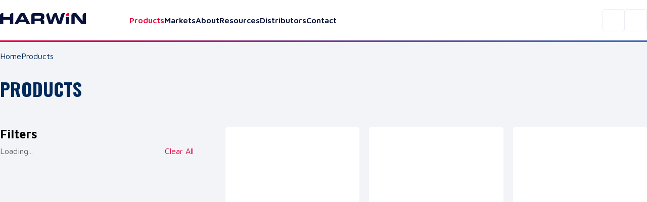

--- FILE ---
content_type: text/html; charset=utf-8
request_url: https://www.harwin.com/products?page=1&attributes.pitch=8.50mm-0.335
body_size: 17706
content:
<!DOCTYPE html><html lang="en"><head><meta charSet="utf-8" data-next-head=""/><meta name="viewport" content="width=device-width" data-next-head=""/><title data-next-head="">Harwin - Products </title><meta property="og:title" content="Harwin - Products " data-next-head=""/><meta property="og:type" content="website" data-next-head=""/><meta name="description" content="Choose Harwin for PCB Connectors, High-Reliability Connectors &amp; EMC Shielding. Order samples, download 3D CAD models. World-class quality manufacturer." data-next-head=""/><meta name="image" content="/images/harwin-og-fallback.png" data-next-head=""/><meta name="twitter:image" content="/images/harwin-og-fallback.png" data-next-head=""/><meta property="og:image:height" content="1200" data-next-head=""/><meta property="og:image:width" content="630" data-next-head=""/><meta name="twitter:card" content="summary_large_image" data-next-head=""/><meta name="twitter:creator" content="@Harwin" data-next-head=""/><meta name="twitter:title" content="Harwin - Products " data-next-head=""/><meta name="twitter:description" content="Choose Harwin for PCB Connectors, High-Reliability Connectors &amp; EMC Shielding. Order samples, download 3D CAD models. World-class quality manufacturer." data-next-head=""/><link rel="shortcut icon" type="image/png" href="/favicon.ico" data-next-head=""/><link rel="canonical" href="https://www.harwin.com/products" data-next-head=""/><meta name="robots" content="noindex" data-next-head=""/><link rel="preload" href="/_next/static/media/6672d3b580ad1676-s.p.woff2" as="font" type="font/woff2" crossorigin="anonymous" data-next-font="size-adjust"/><link rel="preload" href="/_next/static/media/bd9b9909c3a641ff-s.p.woff2" as="font" type="font/woff2" crossorigin="anonymous" data-next-font="size-adjust"/><link rel="preload" href="/_next/static/css/fe0782a06c370d46.css" as="style"/><meta name="sentry-trace" content="8b36c1d3cb3513074ca442198ffdfa10-a10bed47c39517bf-1"/><meta name="baggage" content="sentry-environment=production,sentry-public_key=18642e5369d61fff7e607fd509374d99,sentry-trace_id=8b36c1d3cb3513074ca442198ffdfa10,sentry-org_id=19187,sentry-transaction=GET%20%2Fproducts,sentry-sampled=true,sentry-sample_rand=0.1891712898072515,sentry-sample_rate=1"/><link rel="stylesheet" href="/_next/static/css/fe0782a06c370d46.css" data-n-g=""/><noscript data-n-css=""></noscript><script defer="" noModule="" src="/_next/static/chunks/polyfills-42372ed130431b0a.js"></script><script src="/_next/static/chunks/webpack-35915c1ea391992d.js" defer=""></script><script src="/_next/static/chunks/framework-fbe9c0ccc8320ed5.js" defer=""></script><script src="/_next/static/chunks/main-53a23ed096fbea99.js" defer=""></script><script src="/_next/static/chunks/pages/_app-e6cf7de7879b0d0c.js" defer=""></script><script src="/_next/static/chunks/4870-2b7286ebf10d9540.js" defer=""></script><script src="/_next/static/chunks/3860-40f3bb11e2696705.js" defer=""></script><script src="/_next/static/chunks/1458-b391f6fe439e2096.js" defer=""></script><script src="/_next/static/chunks/pages/products-db1a47091d651284.js" defer=""></script><script src="/_next/static/68DvfSCn7j3bh9BJ0E9_F/_buildManifest.js" defer=""></script><script src="/_next/static/68DvfSCn7j3bh9BJ0E9_F/_ssgManifest.js" defer=""></script><style data-styled="" data-styled-version="6.0.8">.psol-comp-viewbase-svgcontainer{width:0;height:0;visibility:hidden;overflow:hidden;}/*!sc*/
:root{-webkit-font-smoothing:antialiased;--header-height:5rem;--mobile-footer-height:3.75rem;--desktop-footer-height:6.375rem;--font-maven:'Maven Pro','Maven Pro Fallback';--font-oswald:'Oswald','Oswald Fallback';--font-weight-regular:400;--font-weight-medium:500;--font-weight-semibold:600;--font-weight-bold:700;--font-weight-extra-bold:800;--fluid-min-width:320;--fluid-max-width:1140;--fluid-screen:100vw;--fluid-bp:calc( (var(--fluid-screen) - var(--fluid-min-width) / 16 * 1rem) / (var(--fluid-max-width) - var(--fluid-min-width)) );--page-title-min:28.00;--page-ttle-max:80.00;--heading-title:calc( ((var(--page-title-min) / 16) * 1rem) + (var(--page-ttle-max) - var(--page-title-min)) * var(--fluid-bp) );--h1-min:35.00;--h1-max:60.00;--heading-1:calc( ((var(--h1-min) / 16) * 1rem) + (var(--h1-max) - var(--h1-min)) * var(--fluid-bp) );--h2-min:24.00;--h2-max:36.00;--heading-2:calc( ((var(--h2-min) / 16) * 1rem) + (var(--h2-max) - var(--h2-min)) * var(--fluid-bp) );--h3-min:20.00;--h3-max:24.00;--heading-3:calc( ((var(--h3-min) / 16) * 1rem) + (var(--h3-max) - var(--h3-min)) * var(--fluid-bp) );--h4-min:18.00;--h4-max:20.00;--heading-4:calc( ((var(--h4-min) / 16) * 1rem) + (var(--h4-max) - var(--h4-min)) * var(--fluid-bp) );--p-large-min:16.00;--p-large-max:20.00;--p-large:calc( ((var(--p-large-min) / 16) * 1rem) + (var(--p-large-max) - var(--p-large-min)) * var(--fluid-bp) );--p-regular:1rem;--p-small:0.875rem;--p-tiny:0.75rem;--black:#000;--primary:#212121;--secondary:#616161;--link:#012a5c;--lightestOverlay:rgba(1,42,91,0.01);--lightOverlay:rgba(1,42,92,0.05);--midOverlay:rgba(1,42,92,0.08);--darkOverlay:rgba(1,42,92,0.11);--backgroundGrey:#F2F4F7;--darkBlue:#161B44;--borderGrey:#d3d3d3;--borderGreyHover:#a4a4a4;--textGrey:#D9DFE7;--white:#fff;--hri:#E50040;--hriTintLight:#DA0236;--hriTintMid:#D30337;--hriTintDark:#CC0538;--bbi:#4470B6;--bbiTintLight:#416DB1;--bbiTintMid:#3F6AAF;--bbiTintDark:#3D68AC;--ezi:#714192;--eziTintLight:#6B408F;--eziTintMid:#683F8E;--eziTintDark:#653E8C;--inactiveLink:#a3a3a3;--blackFour:#5E6366;--error:rgba(229,0,52,0.05);--blueTint:rgba(230,231,235,1);--opaqueBlueTint:rgba(230,231,235,0.9);--darkBlue900:#09123A;--midBlue:#EBF0F5;--darkBlue50:#ECEDF2;--darkBlue25:#F4F5FA;--darkBlue800:#101A4A;--neutralGrey800:#313131;--red25:#FFE8EF;}/*!sc*/
@media screen and (min-width:1140px){:root{--fluid-screen:calc(var(--fluid-max-width) * 1px);}}/*!sc*/
*,*::before,*::after{box-sizing:border-box;margin:0;padding:0;}/*!sc*/
html{-moz-text-size-adjust:none;-webkit-text-size-adjust:none;text-size-adjust:none;}/*!sc*/
:focus-visible{outline-color:var(--link);outline-style:solid;outline-width:1px;}/*!sc*/
body,h1,h2,h3,h4,p,figure,blockquote,dl,dd{margin:0;}/*!sc*/
ul,ol{list-style:none;margin:0;}/*!sc*/
html{font-family:var(--font-maven);font-weight:var(--font-weight-regular);font-size:inherit;color:inherit;}/*!sc*/
body{min-height:100vh;line-height:1.5;background-color:var(--white);height:100%;}/*!sc*/
body.no-scroll{overflow:hidden;position:fixed;transform:translateZ(0);width:100vw;height:100vh;top:0;right:0;bottom:0;left:0;}/*!sc*/
h1,h2,h3,h4,button,input,label{line-height:1.1;}/*!sc*/
a:not([class]){text-decoration-skip-ink:auto;color:currentColor;}/*!sc*/
img,picture{max-width:100%;display:block;}/*!sc*/
input,button,textarea,select{font:inherit;}/*!sc*/
textarea:not([rows]){min-height:10rem;}/*!sc*/
main.menu-active:before{content:'';position:fixed;top:0px;right:0px;bottom:0px;width:100%;height:100%;background-color:black;opacity:0.5;z-index:3;}/*!sc*/
:target{scroll-margin-block:5ex;}/*!sc*/
a:not(:button){color:var(--secondary);}/*!sc*/
data-styled.g1[id="sc-global-eevzoC1"]{content:"sc-global-eevzoC1,"}/*!sc*/
.hZAsGb{max-width:95rem;width:100%;margin-inline:auto;padding-inline:1.25rem;z-index:1;}/*!sc*/
@media (min-width:48rem){.hZAsGb{padding-inline:2rem;}}/*!sc*/
.iLUTST{max-width:95rem;width:100%;margin-inline:auto;padding-inline:1.25rem;z-index:1;position:relative;}/*!sc*/
@media (min-width:48rem){.iLUTST{padding-inline:2rem;}}/*!sc*/
data-styled.g2[id="sc-44a8ee3e-0"]{content:"hZAsGb,iLUTST,"}/*!sc*/
.jNJcFi{background-color:var(--link);}/*!sc*/
.dTLUnv{height:3px;width:100%;}/*!sc*/
.VTEGh{background-color:var(--hri);}/*!sc*/
.hzxXmR{display:flex;justify-content:space-between;}/*!sc*/
data-styled.g3[id="sc-62e8140b-0"]{content:"jWsTwh,jNJcFi,dTLUnv,VTEGh,hzxXmR,"}/*!sc*/
.eQqDyp{display:flex;justify-content:space-between;}/*!sc*/
data-styled.g4[id="sc-5cc6a14c-0"]{content:"eQqDyp,"}/*!sc*/
.bxWNtY{background-image:linear-gradient( 90deg,#e50040 0%,#714192 50%,#4470b6 100% );}/*!sc*/
data-styled.g5[id="sc-5cc6a14c-1"]{content:"bxWNtY,"}/*!sc*/
.cBuup>*+*{margin-top:3rem;}/*!sc*/
.iKimgM>*+*{margin-top:2rem;}/*!sc*/
.cZDua-D>*+*{margin-top:1rem;}/*!sc*/
.feAuKZ>*+*{margin-top:1rem;}/*!sc*/
@media (min-width: 40em){.feAuKZ>*+*{margin-top:0;margin-top:0;}}/*!sc*/
.jffMQE>*+*{margin-top:1.5rem;}/*!sc*/
.eMrllz>*+*{margin-top:2.5rem;}/*!sc*/
.GyJpB>*+*{margin-top:.5rem;}/*!sc*/
data-styled.g6[id="sc-afb0d0d3-0"]{content:"cBuup,iKimgM,cZDua-D,feAuKZ,jffMQE,eMrllz,GyJpB,"}/*!sc*/
.hBoNpT{font-family:inherit;line-height:1.5;font-weight:var(--font-weight-semibold);font-size:var(--p-regular);color:var(--white);}/*!sc*/
.eXhGpS{font-family:inherit;line-height:1.5;font-weight:var(--font-weight-regular);font-size:var(--p-regular);padding:1rem;}/*!sc*/
@media screen and (min-width: 40em){.eXhGpS{padding:1rem;}}/*!sc*/
@media screen and (min-width: 52em){.eXhGpS{padding:0;}}/*!sc*/
.fksCwT{font-family:inherit;line-height:1.5;font-weight:var(--font-weight-semibold);font-size:var(--p-regular);color:var(--hri);font-size:1.25rem;}/*!sc*/
.fQUmJh{font-family:inherit;line-height:1.5;font-weight:var(--font-weight-regular);font-size:var(--p-regular);color:var(--link);}/*!sc*/
.dedpIS{font-family:inherit;line-height:1.5;font-weight:var(--font-weight-regular);font-size:var(--p-regular);color:var(--white);}/*!sc*/
.jJETCz{font-family:inherit;line-height:1.5;font-weight:var(--font-weight-regular);font-size:var(--p-regular);color:var(--secondary);}/*!sc*/
.hOdmIO{font-family:inherit;line-height:1.5;font-weight:var(--font-weight-regular);font-size:var(--p-regular);color:var(--hri);}/*!sc*/
.kqNMTJ{font-family:inherit;line-height:1.5;font-weight:var(--font-weight-regular);font-size:var(--p-regular);color:var(--darkBlue900);font-weight:var(--font-weight-semibold);}/*!sc*/
.btmwsH{font-family:inherit;line-height:1.5;font-weight:var(--font-weight-regular);font-size:var(--p-regular);color:var(--secondary);font-size:0.8125rem;}/*!sc*/
data-styled.g7[id="sc-8e5228eb-0"]{content:"hBoNpT,eXhGpS,fksCwT,fQUmJh,dedpIS,jJETCz,hOdmIO,kqNMTJ,btmwsH,"}/*!sc*/
.kwUnzk{font-weight:var(--font-weight-bold);line-height:1.15;font-family:var(--font-oswald);font-size:var(--heading-2);text-transform:uppercase;color:var(--hri);}/*!sc*/
.htIheB{font-weight:var(--font-weight-bold);line-height:1.15;font-family:var(--font-oswald);font-size:var(--heading-4);text-transform:uppercase;color:var(--link);}/*!sc*/
.jJtEqg{font-weight:var(--font-weight-bold);line-height:1.15;font-family:var(--font-oswald);font-size:var(--heading-1);text-transform:uppercase;}/*!sc*/
.eYhLyT{font-weight:var(--font-weight-bold);line-height:1.15;font-family:var(--font-oswald);font-size:var(--heading-2);text-transform:uppercase;color:var(--link);}/*!sc*/
.cdZeUL{font-weight:var(--font-weight-bold);line-height:1.15;font-family:var(--font-oswald);font-size:var(--heading-5);text-transform:uppercase;color:var(--white);}/*!sc*/
.iNybwf{font-weight:var(--font-weight-bold);line-height:1.15;font-family:var(--font-oswald);font-size:var(--heading-3);font-family:var(--font-maven);}/*!sc*/
.cZcNRA{font-weight:var(--font-weight-bold);line-height:1.15;font-family:var(--font-oswald);font-size:var(--heading-3);font-family:var(--font-maven);color:var(--hri);}/*!sc*/
data-styled.g13[id="sc-90ecc537-0"]{content:"kwUnzk,htIheB,jJtEqg,eYhLyT,cdZeUL,iNybwf,cZcNRA,"}/*!sc*/
.gLvuFq{position:absolute;width:100%;top:5rem;left:0;height:calc(100dvh - 5rem);background-color:var(--white);display:none;z-index:4;overflow-y:scroll;border-top:1px solid var(--backgroundGrey);}/*!sc*/
.gLvuFq [data-active]{color:var(--hri);}/*!sc*/
@media (min-width:67.5rem){.gLvuFq{display:block;top:auto;left:auto;position:relative;height:auto;width:max-content;background-color:transparent;overflow-y:visible;border-top:0;}}/*!sc*/
data-styled.g46[id="sc-c2fb9045-1"]{content:"gLvuFq,"}/*!sc*/
.lkwFZl{display:flex;flex-direction:column;align-items:flex-start;justify-content:flex-start;width:100%;}/*!sc*/
@media (min-width:67.5rem){.lkwFZl{flex-direction:row;align-items:center;justify-content:space-between;}}/*!sc*/
data-styled.g47[id="sc-c2fb9045-2"]{content:"lkwFZl,"}/*!sc*/
.QudfI{position:static;background:transparent;}/*!sc*/
.jGUoVu{top:5rem;position:fixed;left:0;width:100%;z-index:2;height:100%;}/*!sc*/
@media (min-width: 67.5rem){.jGUoVu{position:absolute;top:150%;left:1rem;background-color:var(--white);padding:2.5rem;width:28.5rem;border:1px solid var(--darkBlue50);border-radius:0.3125rem 0.3125rem 0.3125rem 3.125rem;z-index:20;height:auto;}}/*!sc*/
data-styled.g48[id="sc-c2fb9045-3"]{content:"QudfI,jGUoVu,"}/*!sc*/
.NwSEX{font-weight:var(--font-weight-semibold);font-size:1.25rem;color:var(--darkBlue900);text-decoration:none;transition:color 0.15s ease-in-out;appearance:none;border:0;background:none;cursor:pointer;width:100%;text-align:left;padding-block:1.5rem;line-height:1;}/*!sc*/
.NwSEX:hover{color:var(--hri);}/*!sc*/
@media (min-width:67.5rem){.NwSEX{padding-inline:1rem;padding-block:0.25rem;font-size:1rem;}}/*!sc*/
data-styled.g49[id="sc-c2fb9045-4"]{content:"NwSEX,"}/*!sc*/
.hXTeD{display:flex;align-items:flex-start;flex-direction:row;border-bottom:1px solid var(--backgroundGrey);padding-inline:1.25rem;width:100%;}/*!sc*/
@media (min-width:67.5rem){.hXTeD{position:relative;}}/*!sc*/
.hXTeD a{font-weight:var(--font-weight-semibold);font-size:1.25rem;color:var(--darkBlue900);text-decoration:none;transition:color 0.15s ease-in-out;appearance:none;border:0;background:none;cursor:pointer;width:100%;text-align:left;padding-block:1.5rem;line-height:1;}/*!sc*/
.hXTeD a:hover{color:var(--hri);}/*!sc*/
@media (min-width:67.5rem){.hXTeD a{padding-inline:1rem;padding-block:0.25rem;font-size:1rem;}}/*!sc*/
.hXTeD:last-child .sc-c2fb9045-0{display:block;}/*!sc*/
@media (min-width:67.5rem){.hXTeD:last-child .sc-c2fb9045-0{display:none;}}/*!sc*/
@media (min-width:67.5rem){.hXTeD{flex-direction:row;border-bottom:0;padding-inline:0;}}/*!sc*/
data-styled.g50[id="sc-c2fb9045-5"]{content:"hXTeD,"}/*!sc*/
@media (min-width:67.5rem){.fFGPLl{display:flex;align-items:center;gap:0;}}/*!sc*/
data-styled.g51[id="sc-c2fb9045-6"]{content:"fFGPLl,"}/*!sc*/
.dzslUf{position:relative;}/*!sc*/
data-styled.g52[id="sc-c2fb9045-7"]{content:"dzslUf,"}/*!sc*/
.garEHU{position:relative;}/*!sc*/
data-styled.g53[id="sc-c2fb9045-8"]{content:"garEHU,"}/*!sc*/
.iXAHab{position:fixed;top:5rem;left:0;right:0;margin-inline:auto;background:var(--white);display:none;overflow-y:auto;z-index:2;max-height:calc(100vh - 5rem);}/*!sc*/
.iXAHab[data-state='open']{display:block;}/*!sc*/
@media (min-width:67.5rem){.iXAHab{display:block;}}/*!sc*/
data-styled.g54[id="sc-c2fb9045-9"]{content:"iXAHab,"}/*!sc*/
.dWqvGI{font-weight:var(--font-weight-semibold);font-size:1.25rem;color:var(--darkBlue900);text-decoration:none;transition:color 0.15s ease-in-out;appearance:none;border:0;background:none;cursor:pointer;width:100%;text-align:left;padding-block:1.5rem;line-height:1;color:var(--hri);display:flex;align-items:center;gap:0.4rem;justify-content:space-between;}/*!sc*/
.dWqvGI:hover{color:var(--hri);}/*!sc*/
@media (min-width:67.5rem){.dWqvGI{padding-inline:1rem;padding-block:0.25rem;font-size:1rem;}}/*!sc*/
@media (prefers-reduced-motion:no-preference){.dWqvGI svg{transition:transform 250ms ease;transform-origin:center;}}/*!sc*/
@media (min-width:67.5rem){.dWqvGI[data-state='open'] svg{transform:rotate(-180deg);}}/*!sc*/
.eTFEMI{font-weight:var(--font-weight-semibold);font-size:1.25rem;color:var(--darkBlue900);text-decoration:none;transition:color 0.15s ease-in-out;appearance:none;border:0;background:none;cursor:pointer;width:100%;text-align:left;padding-block:1.5rem;line-height:1;color:var(--darkBlue900);display:flex;align-items:center;gap:0.4rem;justify-content:space-between;}/*!sc*/
.eTFEMI:hover{color:var(--hri);}/*!sc*/
@media (min-width:67.5rem){.eTFEMI{padding-inline:1rem;padding-block:0.25rem;font-size:1rem;}}/*!sc*/
@media (prefers-reduced-motion:no-preference){.eTFEMI svg{transition:transform 250ms ease;transform-origin:center;}}/*!sc*/
@media (min-width:67.5rem){.eTFEMI[data-state='open'] svg{transform:rotate(-180deg);}}/*!sc*/
data-styled.g55[id="sc-c2fb9045-10"]{content:"dWqvGI,eTFEMI,"}/*!sc*/
.kFlEgj{transform:rotate(-90deg);position:relative;top:0.125rem;}/*!sc*/
@media (max-width:67.4975rem){.kFlEgj svg{font-size:unset;}}/*!sc*/
@media (min-width:67.5rem){.kFlEgj{transform:rotate(0);display:block;}}/*!sc*/
data-styled.g56[id="sc-c2fb9045-11"]{content:"kFlEgj,"}/*!sc*/
.jAZFxR{padding:1.25rem;width:100%;border-bottom:1px solid var(--backgroundGrey);display:block;}/*!sc*/
@media (min-width:67.5rem){.jAZFxR{display:none;}}/*!sc*/
data-styled.g57[id="sc-c2fb9045-12"]{content:"jAZFxR,"}/*!sc*/
.hojXOa{appearance:none;border:0;cursor:pointer;background-color:transparent;display:block;width:1.25rem;}/*!sc*/
@media (min-width:67.5rem){.hojXOa{display:none;}}/*!sc*/
data-styled.g59[id="sc-a56fa670-0"]{content:"hojXOa,"}/*!sc*/
.gNihCH{appearance:none;border:0;background-color:transparent;border:1px solid var(--darkBlue50);border-radius:0.3125rem;height:44px;width:44px;display:flex;align-items:center;justify-content:center;cursor:pointer;}/*!sc*/
@media (min-width:85rem){.gNihCH{display:none;}}/*!sc*/
data-styled.g60[id="sc-369d43a1-0"]{content:"gNihCH,"}/*!sc*/
.jFgBOS{max-width:52.65rem;width:100%;}/*!sc*/
data-styled.g61[id="sc-63eab090-0"]{content:"jFgBOS,"}/*!sc*/
.gDBYhk{color:var(--link);text-decoration:none;font-weight:var(--font-weight-regular);}/*!sc*/
.gDBYhk:hover{text-decoration:underline;}/*!sc*/
.fFHvoS{color:var(--link);text-decoration:none;font-weight:var(--font-weight-regular);color:var(--secondary);}/*!sc*/
.fFHvoS:hover{text-decoration:underline;}/*!sc*/
data-styled.g62[id="sc-5845d235-0"]{content:"gDBYhk,fFHvoS,"}/*!sc*/
.lltDcz{background:var(--white);width:2.5rem;height:2.5rem;display:flex;align-items:center;justify-content:center;border-radius:0.3125rem;border:none;cursor:pointer;}/*!sc*/
data-styled.g63[id="sc-a0b8190b-0"]{content:"lltDcz,"}/*!sc*/
.hETScH{background-image:url('/images/footer-background.webp');background-repeat:no-repeat;background-size:cover;overflow:hidden;}/*!sc*/
@media (max-width:59.9375rem){.hETScH{position:relative;z-index:0;}}/*!sc*/
data-styled.g64[id="sc-a0b8190b-1"]{content:"hETScH,"}/*!sc*/
.fMWJED{padding-block:1.25rem;display:flex;align-items:center;gap:1rem;justify-content:space-between;}/*!sc*/
@media (min-width:48rem){.fMWJED{padding-block:4.5rem;}}/*!sc*/
data-styled.g65[id="sc-a0b8190b-2"]{content:"fMWJED,"}/*!sc*/
.kJgOIH{display:flex;justify-content:flex-end;background-color:var(--white);}/*!sc*/
@media (min-width:48rem){.kJgOIH{background-color:transparent;}}/*!sc*/
data-styled.g66[id="sc-a0b8190b-3"]{content:"kJgOIH,"}/*!sc*/
.lddfNw{background-color:var(--white);padding-block:2rem;padding-inline:0;border-top-left-radius:0.5rem;max-width:100%;width:100%;position:relative;z-index:1;display:grid;gap:2.5rem;grid-template-columns:1fr;}/*!sc*/
@media (min-width:48rem){.lddfNw{max-width:100%;padding-block-start:3.25rem;padding-block:4rem;padding-inline:2rem 0;gap:2rem;}}/*!sc*/
@media (min-width:55rem){.lddfNw{grid-template-columns:18rem auto;justify-content:space-between;}}/*!sc*/
@media (min-width:65.5rem){.lddfNw{padding-inline:4rem;}}/*!sc*/
@media (min-width:81.25rem){.lddfNw{max-width:80%;}}/*!sc*/
.lddfNw:after{content:'';position:absolute;height:100%;width:100%;top:0;left:100%;background-color:var(--white);z-index:-1;}/*!sc*/
data-styled.g67[id="sc-a0b8190b-4"]{content:"lddfNw,"}/*!sc*/
.bcCiCD{display:grid;gap:2.5rem;grid-template-columns:1fr;}/*!sc*/
@media (min-width:48rem){.bcCiCD{gap:2.5rem;grid-template-columns:repeat(2,1fr);justify-content:space-between;width:100%;}}/*!sc*/
@media (min-width:55rem){.bcCiCD{grid-column:auto;gap:2rem;grid-template-columns:auto auto;}}/*!sc*/
data-styled.g68[id="sc-a0b8190b-5"]{content:"bcCiCD,"}/*!sc*/
.ehkRZa{order:1;}/*!sc*/
@media (min-width:55rem){.ehkRZa{order:-1;}}/*!sc*/
data-styled.g69[id="sc-a0b8190b-6"]{content:"ehkRZa,"}/*!sc*/
.hbntwB{display:flex;align-items:center;gap:1rem;}/*!sc*/
.hbntwB div{border:1px solid var(--darkBlue50);border-radius:0.3125rem;transition:opacity 0.2s ease-in-out;}/*!sc*/
.hbntwB div:hover{opacity:0.5;}/*!sc*/
data-styled.g70[id="sc-a0b8190b-7"]{content:"hbntwB,"}/*!sc*/
.HIoVW{display:flex;align-items:flex-start;justify-content:space-between;flex-direction:column;padding-block-start:1rem;border-top:1px solid var(--midOverlay);grid-column:1/-1;order:2;gap:1.5625rem;font-size:0.8125rem;}/*!sc*/
@media (max-width:47.9375rem){.HIoVW >p{color:var(--darkBlue900);}}/*!sc*/
@media (min-width:65.5rem){.HIoVW{gap:1rem;flex-direction:row;align-items:center;flex-wrap:wrap;}}/*!sc*/
data-styled.g71[id="sc-a0b8190b-8"]{content:"HIoVW,"}/*!sc*/
.ikzZYD{display:flex;align-items:flex-start;flex-wrap:wrap;gap:1.5625rem;}/*!sc*/
@media (min-width:40rem){.ikzZYD{gap:1rem;flex-direction:column;flex-direction:row;align-items:center;}}/*!sc*/
@media (min-width:65.5rem){.ikzZYD{flex-wrap:nowrap;}}/*!sc*/
data-styled.g72[id="sc-a0b8190b-9"]{content:"ikzZYD,"}/*!sc*/
.byioHP{text-decoration:none;display:inline-block;text-transform:capitalize;}/*!sc*/
.byioHP:last-child{overflow:hidden;text-overflow:ellipsis;white-space:nowrap;}/*!sc*/
.byioHP a{text-decoration:none;}/*!sc*/
.byioHP >a:hover{text-decoration:underline;}/*!sc*/
data-styled.g77[id="sc-ad244d51-0"]{content:"byioHP,"}/*!sc*/
.dwFFwV{display:flex;align-items:center;gap:0.5rem;margin-top:1rem;margin-bottom:1rem;}/*!sc*/
.dwFFwV svg{position:relative;top:2px;}/*!sc*/
data-styled.g78[id="sc-ad244d51-1"]{content:"dwFFwV,"}/*!sc*/
.cPBRZs{position:relative;background-color:var(--white);overflow:hidden;width:100%;height:100%;border-radius:0.3125rem;}/*!sc*/
.cPBRZs img{transition:transform 0.2s ease-in-out;}/*!sc*/
.cPBRZs:hover .product-image{transform:scale(1.05);}/*!sc*/
data-styled.g93[id="sc-cf24adbc-2"]{content:"cPBRZs,"}/*!sc*/
.ciaMID{position:relative;padding:1rem;}/*!sc*/
data-styled.g94[id="sc-cf24adbc-3"]{content:"ciaMID,"}/*!sc*/
.bUwmnM{position:relative;overflow:hidden;width:100%;border-bottom:0.125rem solid var(--lightOverlay);display:flex;align-items:center;justify-content:center;height:15.625rem;}/*!sc*/
.bUwmnM img{transition:transform 0.2s ease-in-out;width:100%;height:auto;object-fit:contain;max-width:20.25rem;aspect-ratio:1.296;}/*!sc*/
.bUwmnM .loading-state{width:100%;height:100%;background-color:var(--lightOverlay);}/*!sc*/
.bUwmnM .loading-state.blank{background-color:var(--white);}/*!sc*/
data-styled.g97[id="sc-cf24adbc-6"]{content:"bUwmnM,"}/*!sc*/
.kfdxqC{gyrvJD width:100%;animation:gyrvJD 1.2s linear infinite forwards;background:#f6f7f8;background:linear-gradient(to right,#f6f7f8 8%,#eaebed 18%,#f6f7f8 33%);background-size:800px 104px;position:relative;overflow:hidden;border-radius:0.25rem;height:1.5rem;}/*!sc*/
data-styled.g98[id="sc-aa582747-0"]{content:"kfdxqC,"}/*!sc*/
.hztOFL{position:relative;appearance:none;border:0;background-color:transparent;border:1px solid var(--darkBlue50);border-radius:0.3125rem;height:44px;width:44px;display:flex;align-items:center;justify-content:center;cursor:pointer;aspect-ratio:1;}/*!sc*/
data-styled.g100[id="sc-51d6f771-0"]{content:"hztOFL,"}/*!sc*/
.eZdMhP{display:flex;align-items:center;justify-content:space-between;}/*!sc*/
data-styled.g102[id="sc-9e0db48-0"]{content:"eZdMhP,"}/*!sc*/
.cuKWXT{width:100%;display:flex;justify-content:flex-end;position:relative;}/*!sc*/
.cuKWXT .search-icon{position:absolute;right:1rem;top:50%;transform:translateY(-50%);pointer-events:none;}/*!sc*/
data-styled.g104[id="sc-9e0db48-2"]{content:"cuKWXT,"}/*!sc*/
.iHhEHs{appearance:none;width:100%;border:0;background-color:transparent;border:1px solid var(--darkBlue50);border-radius:0.3125rem 0.3125rem 0.3125rem 1.25rem;color:var(--secondary);font-size:var(--p);font-weight:var(--font-weight-regular);padding-inline:1.25rem;padding-block:0.5rem;line-height:1.75;transition:max-width 0.15s ease-in-out;max-width:100%;}/*!sc*/
.iHhEHs::placeholder{color:var(--secondary);}/*!sc*/
.iHhEHs:hover{border-color:var(--borderGreyHover);}/*!sc*/
.iHhEHs:active,.iHhEHs:focus,.iHhEHs:focus-visible{outline-color:var(--primary);outline-style:solid;}/*!sc*/
@media (min-width:85rem){.iHhEHs{max-width:19.6875rem;}}/*!sc*/
data-styled.g106[id="sc-9e0db48-4"]{content:"iHhEHs,"}/*!sc*/
.dXjNjh{position:absolute;width:100%;height:100%;min-width:20rem;z-index:4;background-color:#fff;padding:1rem;border-top:1px solid var(--midOverlay);top:0;overflow:hidden;position:fixed;top:0;left:0;right:0;bottom:0;display:none;display:none;}/*!sc*/
@media (min-width:85rem){.dXjNjh{height:auto;display:block;position:relative;width:100%;min-width:20rem;border-top:0;padding:0;top:-1px;overflow:unset;}}/*!sc*/
.gTjMlV{position:absolute;width:100%;height:100%;min-width:20rem;z-index:4;background-color:#fff;padding:1rem;border-top:1px solid var(--midOverlay);top:0;overflow:hidden;position:fixed;top:0;left:0;right:0;bottom:0;display:none;}/*!sc*/
@media (min-width:85rem){.gTjMlV{height:auto;display:block;position:relative;width:100%;min-width:20rem;border-top:0;padding:0;top:-1px;overflow:unset;display:none;}}/*!sc*/
data-styled.g109[id="sc-f549039c-0"]{content:"dXjNjh,gTjMlV,"}/*!sc*/
.ctMyPN{position:relative;z-index:4;}/*!sc*/
.ctMyPN .headroom--pinned{background-color:var(--white);box-shadow:0 0.125rem 0.25rem rgba(0,0,0,0.05);}/*!sc*/
data-styled.g110[id="sc-9e7e8344-0"]{content:"ctMyPN,"}/*!sc*/
.buLBcx{position:relative;background-color:var(--white);}/*!sc*/
data-styled.g111[id="sc-9e7e8344-1"]{content:"buLBcx,"}/*!sc*/
.kZKqhR{display:flex;align-items:center;justify-content:flex-end;gap:1.25rem;}/*!sc*/
data-styled.g112[id="sc-9e7e8344-2"]{content:"kZKqhR,"}/*!sc*/
.bDXtyW{display:grid;align-items:center;grid-template-columns:1fr 1fr;min-height:5rem;}/*!sc*/
@media (min-width:67.5rem){.bDXtyW{grid-template-columns:19% 1fr 1fr;}}/*!sc*/
@media (min-width:72rem){.bDXtyW{grid-template-columns:20% auto auto;}}/*!sc*/
@media (min-width:85rem){.bDXtyW{grid-template-columns:17% auto auto;}}/*!sc*/
@media (min-width:87.5rem){.bDXtyW{grid-template-columns:20% auto auto;}}/*!sc*/
data-styled.g113[id="sc-9e7e8344-3"]{content:"bDXtyW,"}/*!sc*/
.bKbZnL{max-width:8.75rem;width:100%;}/*!sc*/
data-styled.g114[id="sc-9e7e8344-4"]{content:"bKbZnL,"}/*!sc*/
.dPaWuB{position:fixed;top:0;right:0;bottom:0;width:100%;height:100%;z-index:5;}/*!sc*/
.dPaWuB[aria-hidden='true']{opacity:0;pointer-events:none;visibility:hidden;}/*!sc*/
.dPaWuB::before{content:'';position:absolute;top:0;right:0;bottom:0;width:100%;height:100%;background-color:black;opacity:0.5;}/*!sc*/
data-styled.g118[id="sc-410a01a5-1"]{content:"dPaWuB,"}/*!sc*/
.kicOHk{position:absolute;top:0;right:0;bottom:0;max-width:42.625rem;width:100%;background-color:white;padding:2rem;overflow-y:auto;transform:translateX(100%);transition:transform 0.3s ease-in-out;}/*!sc*/
.kicOHk[aria-hidden='false']{transform:translateX(0);}/*!sc*/
.kicOHk .sc-51d6f771-0{position:absolute;top:2rem;right:2rem;}/*!sc*/
data-styled.g119[id="sc-410a01a5-2"]{content:"kicOHk,"}/*!sc*/
.loMa-Dv{display:flex;flex-direction:column;height:100%;justify-content:space-between;max-width:34.625rem;width:100%;margin:0 auto;padding-block-start:4rem;}/*!sc*/
data-styled.g120[id="sc-410a01a5-3"]{content:"loMa-Dv,"}/*!sc*/
.cRjJFl{border:0.5px solid var(--darkOverlay);}/*!sc*/
data-styled.g134[id="sc-47f28123-13"]{content:"cRjJFl,"}/*!sc*/
.fINGKc{position:relative;}/*!sc*/
data-styled.g137[id="sc-22ba4385-0"]{content:"fINGKc,"}/*!sc*/
.eiAAcj{padding:1.25rem;}/*!sc*/
@media (min-width:48rem){.eiAAcj{padding:2rem 0;}}/*!sc*/
data-styled.g140[id="sc-22ba4385-3"]{content:"eiAAcj,"}/*!sc*/
.hjOoqe{text-align:center;padding:.5rem 0;}/*!sc*/
@media (min-width:48rem){.hjOoqe{display:flex;align-items:center;justify-content:space-between;gap:2rem;}}/*!sc*/
data-styled.g143[id="sc-22ba4385-6"]{content:"hjOoqe,"}/*!sc*/
.jNoHmv{display:flex;justify-content:space-between;padding-inline:1.25rem;height:2.5rem;align-items:center;position:relative;}/*!sc*/
data-styled.g144[id="sc-22ba4385-7"]{content:"jNoHmv,"}/*!sc*/
.bgqENE{position:fixed;top:0;right:0;bottom:0;width:100%;height:100%;z-index:5;}/*!sc*/
.bgqENE[aria-hidden='true']{opacity:0;pointer-events:none;visibility:hidden;}/*!sc*/
.bgqENE::before{content:'';position:absolute;top:0;right:0;bottom:0;width:100%;height:100%;background-color:black;opacity:0.5;}/*!sc*/
data-styled.g145[id="sc-22ba4385-8"]{content:"bgqENE,"}/*!sc*/
.ddcWwD{position:absolute;top:0;right:0;bottom:0;max-width:42.625rem;width:100%;background-color:white;overflow-y:auto;transform:translateX(100%);transition:transform 0.3s ease-in-out;}/*!sc*/
@media (min-width:48rem){.ddcWwD{padding:2rem 4rem;}}/*!sc*/
.ddcWwD[aria-hidden='false']{transform:translateX(0);}/*!sc*/
.ddcWwD .sc-51d6f771-0{position:absolute;top:0.75rem;right:1rem;}/*!sc*/
@media (min-width:48rem){.ddcWwD .sc-51d6f771-0{top:2rem;right:2rem;}}/*!sc*/
data-styled.g146[id="sc-22ba4385-9"]{content:"ddcWwD,"}/*!sc*/
.dQXctB{border-radius:0;border:none;border-bottom:2px solid var(--hri);padding:0.5rem 0;color:var(--hri);font-weight:var(--font-weight-semibold);font-size:var(--p-large);width:100%;max-width:18.1875rem;appearance:none;background-image:url("data:image/svg+xml,%3Csvg width='24' height='24' viewBox='0 0 24 24' fill='none' xmlns='http://www.w3.org/2000/svg'%3E%3Cpath d='M6 9L12 15L18 9' stroke='%23E50034' stroke-width='3' stroke-linecap='round' stroke-linejoin='round'/%3E%3C/svg%3E%0A");background-repeat:no-repeat;background-position-x:100%;background-position-y:50%;}/*!sc*/
@media (min-width:48rem){.dQXctB{max-width:15.3125rem;}}/*!sc*/
data-styled.g147[id="sc-22ba4385-10"]{content:"dQXctB,"}/*!sc*/
.kDdHUf{appearance:none;background-color:transparent;border:none;cursor:pointer;}/*!sc*/
.kDdHUf:hover{text-decoration:underline;}/*!sc*/
data-styled.g359[id="sc-a2cc7f17-0"]{content:"kDdHUf,"}/*!sc*/
.fnitvr{display:block;padding-inline:1rem;}/*!sc*/
@media (min-width:64rem){.fnitvr{display:block;padding-inline:0;}}/*!sc*/
data-styled.g361[id="sc-a2cc7f17-2"]{content:"fnitvr,"}/*!sc*/
.gZByfe{background-color:var(--white);width:100%;border-radius:0.3125rem;}/*!sc*/
.gZByfe .accordion__item:last-child .sc-a2cc7f17-1{padding-block:0.5rem 0.7rem;}/*!sc*/
@media (min-width:64rem){.gZByfe{max-width:23.9375rem;}}/*!sc*/
data-styled.g362[id="sc-a2cc7f17-3"]{content:"gZByfe,"}/*!sc*/
.kxNXyo{position:absolute;right:0rem;top:50%;transform:translateY(-50%);width:0.875rem;height:0.875rem;color:var(--hri);}/*!sc*/
.kxNXyo::before,.kxNXyo::after{content:'';position:absolute;height:2px;width:100%;background-color:currentColor;top:50%;left:0;transform:translateY(-50%);transition:transform 0.2s ease;}/*!sc*/
.kxNXyo::before{transform:translateY(calc(-50% + 1px));}/*!sc*/
.kxNXyo::after{transform:rotate(90deg);}/*!sc*/
data-styled.g370[id="sc-a2cc7f17-11"]{content:"kxNXyo,"}/*!sc*/
.hjVrZG{display:flex;justify-content:space-between;align-items:center;padding-inline:1rem;height:3.625rem;border-bottom:1px solid var(--darkOverlay);cursor:pointer;position:relative;}/*!sc*/
@media (min-width:64rem){.hjVrZG{display:none;}}/*!sc*/
data-styled.g371[id="sc-a2cc7f17-12"]{content:"hjVrZG,"}/*!sc*/
.bHtltH{background-color:var(--white);width:100%;}/*!sc*/
@media (min-width:64rem){.bHtltH{background-color:transparent;}}/*!sc*/
@media (max-width:48rem){.bHtltH .hide-mobile{display:none;}}/*!sc*/
data-styled.g372[id="sc-a2cc7f17-13"]{content:"bHtltH,"}/*!sc*/
.bgIuFE{display:flex;justify-content:space-between;align-items:center;}/*!sc*/
data-styled.g380[id="sc-a2a1912-0"]{content:"bgIuFE,"}/*!sc*/
.cA-DHbl{display:grid;grid-gap:1rem;padding-inline:0;margin-top:1rem;}/*!sc*/
@media (min-width:48rem){.cA-DHbl{grid-template-columns:repeat(2,1fr);align-items:start;grid-gap:1.1875rem;grid-template-rows:repeat(NaN, max-content);padding-bottom:2rem;}}/*!sc*/
@media (min-width:64rem){.cA-DHbl{position:sticky;padding-block-end:10.75rem;align-self:start;top:2rem;}}/*!sc*/
@media (min-width:76.5rem){.cA-DHbl{grid-template-columns:repeat(3,1fr);}}/*!sc*/
data-styled.g382[id="sc-a2a1912-2"]{content:"cA-DHbl,"}/*!sc*/
.bcojYP{display:grid;align-items:start;gap:1.5rem;}/*!sc*/
@media (min-width:64rem){.bcojYP #pagination{grid-column:2;}}/*!sc*/
@media (min-width:64rem){.bcojYP{grid-template-columns:23.9375rem calc((100% - 23.9375rem) - 3.9375rem);grid-gap:3.9375rem;justify-content:space-between;}}/*!sc*/
data-styled.g383[id="sc-a2a1912-3"]{content:"bcojYP,"}/*!sc*/
.hrKYeP{background-color:rgba(1,42,92,0.05);padding-block:2rem;}/*!sc*/
data-styled.g384[id="sc-a2a1912-4"]{content:"hrKYeP,"}/*!sc*/
@keyframes gyrvJD{0%{background-position:-468px 0;}100%{background-position:468px 0;}}/*!sc*/
data-styled.g548[id="sc-keyframes-gyrvJD"]{content:"gyrvJD,"}/*!sc*/
</style></head><body><div id="__next"><noscript><iframe src="https://www.googletagmanager.com/ns.html?id=GTM-5NZFBTFL" height="0" width="0" style="display:none;visibility:hidden"></iframe></noscript><div aria-hidden="true" tabindex="-1" class="sc-410a01a5-1 dPaWuB"><div data-mini-cart="true" role="dialog" aria-modal="true" aria-label="Sample Basket" aria-hidden="true" class="sc-410a01a5-2 kicOHk"><button data-cart-close="true" aria-label="Open Sample Basket with 0 items" aria-expanded="false" tabindex="-1" class="sc-51d6f771-0 hztOFL"></button><div class="sc-afb0d0d3-0 sc-410a01a5-3 cBuup loMa-Dv"><div class="sc-afb0d0d3-0 cBuup"><h5 type="2" color="var(--hri)" class="sc-90ecc537-0 kwUnzk">Sample Basket</h5><div class="sc-afb0d0d3-0 iKimgM"></div></div></div></div></div><div aria-hidden="true" tabindex="-1" class="sc-22ba4385-8 bgqENE"><div role="dialog" aria-modal="true" aria-label="Product Availability" aria-hidden="true" data-product-availability="true" class="sc-22ba4385-9 ddcWwD"><div class="sc-62e8140b-0 sc-22ba4385-3 jWsTwh eiAAcj"><div class="sc-afb0d0d3-0 cZDua-D"><h2 color="var(--hri)" type="2" class="sc-90ecc537-0 kwUnzk">Availability</h2><hr class="sc-47f28123-13 cRjJFl"/><div class="sc-afb0d0d3-0 sc-22ba4385-6 feAuKZ hjOoqe"><h4 color="var(--link)" type="4" class="sc-90ecc537-0 htIheB">I am looking for stock in</h4><select class="sc-22ba4385-10 dQXctB"><option value="" disabled="">Please select</option><option value="afg">Afghanistan</option><option value="ala">Åland Islands</option><option value="alb">Albania</option><option value="dza">Algeria</option><option value="asm">American Samoa</option><option value="and">Andorra</option><option value="ago">Angola</option><option value="aia">Anguilla</option><option value="ata">Antarctica</option><option value="atg">Antigua and Barbuda</option><option value="arg">Argentina</option><option value="arm">Armenia</option><option value="abw">Aruba</option><option value="aus">Australia</option><option value="aut">Austria</option><option value="aze">Azerbaijan</option><option value="bhs">Bahamas</option><option value="bhr">Bahrain</option><option value="bgd">Bangladesh</option><option value="brb">Barbados</option><option value="bel">Belgium</option><option value="blz">Belize</option><option value="ben">Benin</option><option value="bmu">Bermuda</option><option value="btn">Bhutan</option><option value="bol">Bolivia (Plurinational State of)</option><option value="bes">Bonaire, Sint Eustatius and Saba</option><option value="bih">Bosnia and Herzegovina</option><option value="bwa">Botswana</option><option value="bvt">Bouvet Island</option><option value="bra">Brazil</option><option value="iot">British Indian Ocean Territory</option><option value="brn">Brunei Darussalam</option><option value="bgr">Bulgaria</option><option value="bfa">Burkina Faso</option><option value="bdi">Burundi</option><option value="cpv">Cabo Verde</option><option value="khm">Cambodia</option><option value="cmr">Cameroon</option><option value="can">Canada</option><option value="cym">Cayman Islands</option><option value="caf">Central African Republic</option><option value="tcd">Chad</option><option value="chl">Chile</option><option value="chn">China</option><option value="cxr">Christmas Island</option><option value="cck">Cocos (Keeling) Islands</option><option value="col">Colombia</option><option value="com">Comoros</option><option value="cog">Congo</option><option value="cod">Congo, Democratic Republic of the</option><option value="cok">Cook Islands</option><option value="cri">Costa Rica</option><option value="civ">Côte d&#x27;Ivoire</option><option value="hrv">Croatia</option><option value="cub">Cuba</option><option value="cuw">Curaçao</option><option value="cyp">Cyprus</option><option value="cze">Czechia</option><option value="dnk">Denmark</option><option value="dji">Djibouti</option><option value="dma">Dominica</option><option value="dom">Dominican Republic</option><option value="ecu">Ecuador</option><option value="egy">Egypt</option><option value="slv">El Salvador</option><option value="gnq">Equatorial Guinea</option><option value="eri">Eritrea</option><option value="est">Estonia</option><option value="swz">Eswatini</option><option value="eth">Ethiopia</option><option value="flk">Falkland Islands (Malvinas)</option><option value="fro">Faroe Islands</option><option value="fji">Fiji</option><option value="fin">Finland</option><option value="fra">France</option><option value="guf">French Guiana</option><option value="pyf">French Polynesia</option><option value="atf">French Southern Territories</option><option value="gab">Gabon</option><option value="gmb">Gambia</option><option value="geo">Georgia</option><option value="deu">Germany</option><option value="gha">Ghana</option><option value="gib">Gibraltar</option><option value="grc">Greece</option><option value="grl">Greenland</option><option value="grd">Grenada</option><option value="glp">Guadeloupe</option><option value="gum">Guam</option><option value="gtm">Guatemala</option><option value="ggy">Guernsey</option><option value="gin">Guinea</option><option value="gnb">Guinea-Bissau</option><option value="guy">Guyana</option><option value="hti">Haiti</option><option value="hmd">Heard Island and McDonald Islands</option><option value="vat">Holy See</option><option value="hnd">Honduras</option><option value="hkg">Hong Kong</option><option value="hun">Hungary</option><option value="isl">Iceland</option><option value="ind">India</option><option value="idn">Indonesia</option><option value="irl">Ireland</option><option value="imn">Isle of Man</option><option value="isr">Israel</option><option value="ita">Italy</option><option value="jam">Jamaica</option><option value="jpn">Japan</option><option value="jey">Jersey</option><option value="jor">Jordan</option><option value="kaz">Kazakhstan</option><option value="ken">Kenya</option><option value="kir">Kiribati</option><option value="kor">Korea, Republic of</option><option value="kwt">Kuwait</option><option value="kgz">Kyrgyzstan</option><option value="lao">Lao People&#x27;s Democratic Republic</option><option value="lva">Latvia</option><option value="lbn">Lebanon</option><option value="lso">Lesotho</option><option value="lbr">Liberia</option><option value="lby">Libya</option><option value="lie">Liechtenstein</option><option value="ltu">Lithuania</option><option value="lux">Luxembourg</option><option value="mac">Macao</option><option value="mdg">Madagascar</option><option value="mwi">Malawi</option><option value="mys">Malaysia</option><option value="mdv">Maldives</option><option value="mli">Mali</option><option value="mlt">Malta</option><option value="mhl">Marshall Islands</option><option value="mtq">Martinique</option><option value="mrt">Mauritania</option><option value="mus">Mauritius</option><option value="myt">Mayotte</option><option value="mex">Mexico</option><option value="fsm">Micronesia (Federated States of)</option><option value="mda">Moldova, Republic of</option><option value="mco">Monaco</option><option value="mng">Mongolia</option><option value="mne">Montenegro</option><option value="msr">Montserrat</option><option value="mar">Morocco</option><option value="moz">Mozambique</option><option value="mmr">Myanmar</option><option value="nam">Namibia</option><option value="nru">Nauru</option><option value="npl">Nepal</option><option value="nld">Netherlands</option><option value="ncl">New Caledonia</option><option value="nzl">New Zealand</option><option value="nic">Nicaragua</option><option value="ner">Niger</option><option value="nga">Nigeria</option><option value="niu">Niue</option><option value="nfk">Norfolk Island</option><option value="mkd">North Macedonia</option><option value="mnp">Northern Mariana Islands</option><option value="nor">Norway</option><option value="omn">Oman</option><option value="pak">Pakistan</option><option value="plw">Palau</option><option value="pse">Palestine, State of</option><option value="pan">Panama</option><option value="png">Papua New Guinea</option><option value="pry">Paraguay</option><option value="per">Peru</option><option value="phl">Philippines</option><option value="pcn">Pitcairn</option><option value="pol">Poland</option><option value="prt">Portugal</option><option value="pri">Puerto Rico</option><option value="qat">Qatar</option><option value="reu">Réunion</option><option value="rou">Romania</option><option value="rwa">Rwanda</option><option value="blm">Saint Barthélemy</option><option value="shn">Saint Helena, Ascension and Tristan da Cunha</option><option value="kna">Saint Kitts and Nevis</option><option value="lca">Saint Lucia</option><option value="maf">Saint Martin (French part)</option><option value="spm">Saint Pierre and Miquelon</option><option value="vct">Saint Vincent and the Grenadines</option><option value="wsm">Samoa</option><option value="smr">San Marino</option><option value="stp">Sao Tome and Principe</option><option value="sau">Saudi Arabia</option><option value="sen">Senegal</option><option value="srb">Serbia</option><option value="syc">Seychelles</option><option value="sle">Sierra Leone</option><option value="sgp">Singapore</option><option value="sxm">Sint Maarten (Dutch part)</option><option value="svk">Slovakia</option><option value="svn">Slovenia</option><option value="slb">Solomon Islands</option><option value="som">Somalia</option><option value="zaf">South Africa</option><option value="sgs">South Georgia and the South Sandwich Islands</option><option value="ssd">South Sudan</option><option value="esp">Spain</option><option value="lka">Sri Lanka</option><option value="sdn">Sudan</option><option value="sur">Suriname</option><option value="sjm">Svalbard and Jan Mayen</option><option value="swe">Sweden</option><option value="che">Switzerland</option><option value="syr">Syrian Arab Republic</option><option value="twn">Taiwan, Province of China</option><option value="tjk">Tajikistan</option><option value="tza">Tanzania, United Republic of</option><option value="tha">Thailand</option><option value="tls">Timor-Leste</option><option value="tgo">Togo</option><option value="tkl">Tokelau</option><option value="ton">Tonga</option><option value="tto">Trinidad and Tobago</option><option value="tun">Tunisia</option><option value="tur">Turkey</option><option value="tkm">Turkmenistan</option><option value="tca">Turks and Caicos Islands</option><option value="tuv">Tuvalu</option><option value="uga">Uganda</option><option value="ukr">Ukraine</option><option value="are">United Arab Emirates</option><option value="gbr">United Kingdom</option><option value="usa">United States of America</option><option value="umi">United States Minor Outlying Islands</option><option value="ury">Uruguay</option><option value="uzb">Uzbekistan</option><option value="vut">Vanuatu</option><option value="ven">Venezuela (Bolivarian Republic of)</option><option value="vnm">Vietnam</option><option value="vgb">Virgin Islands (British)</option><option value="vir">Virgin Islands (U.S.)</option><option value="wlf">Wallis and Futuna</option><option value="esh">Western Sahara</option><option value="yem">Yemen</option><option value="zmb">Zambia</option><option value="zwe">Zimbabwe</option></select></div></div></div><div class="sc-62e8140b-0 sc-22ba4385-7 jNJcFi jNoHmv"><p color="var(--white)" class="sc-8e5228eb-0 sc-22ba4385-0 hBoNpT fINGKc"><span></span> <span>Distributors</span></p><p color="var(--white)" class="sc-8e5228eb-0 sc-22ba4385-0 hBoNpT fINGKc"><span></span> <span>in stock</span></p></div><div class="sc-62e8140b-0 sc-22ba4385-3 jWsTwh eiAAcj"><div class="sc-afb0d0d3-0 jffMQE"></div></div><button aria-expanded="false" tabindex="-1" class="sc-51d6f771-0 hztOFL"></button><p class="sc-8e5228eb-0 eXhGpS"><span>Price &amp; availability provided by</span> <a target="_blank" href="https://www.findchips.com/">findchips.com</a></p></div></div><div class="sc-9e7e8344-0 ctMyPN"><div class="headroom-wrapper"><div style="position:relative;top:0;left:0;right:0;z-index:1;-webkit-transform:translate3D(0, 0, 0);-ms-transform:translate3D(0, 0, 0);transform:translate3D(0, 0, 0)" class="headroom headroom--unfixed"><header class="sc-9e7e8344-1 buLBcx"><div class="sc-44a8ee3e-0 hZAsGb"><div class="sc-9e7e8344-3 bDXtyW"><a aria-label="Harwin Home Page" class="sc-9e7e8344-4 bKbZnL" href="/"><svg width="170" height="22" viewBox="0 0 170 22" fill="none" xmlns="http://www.w3.org/2000/svg"><path d="M24.0941 0.00686818C22.95 0.00901603 21.8526 0.467466 21.0389 1.28325C20.2251 2.09903 19.7603 3.20674 19.7448 4.36716V7.90448H6.47488V0.00173015H4.34595C3.23035 0.00371286 2.15794 0.439441 1.3495 1.21923C0.541047 1.99902 0.0580755 3.06354 0 4.19362V21.5075H6.47319V13.1065H19.7414V21.5075H26.245V0.00686818H24.0941ZM48.3237 0.00686818H42.655C41.8707 0.0075283 41.1012 0.222853 40.4275 0.630142C39.7538 1.03743 39.201 1.62162 38.8273 2.32102C38.8273 2.33649 38.812 2.34508 38.8036 2.35882L28.4908 21.5126H35.5483L37.6197 17.9324H50.539L52.5798 21.5126H59.6932L48.3237 0.00686818ZM40.0704 12.7561L44.0946 5.15396L48.2068 12.7561H40.0704ZM84.165 13.0224C86.819 12.3713 87.6929 10.5966 87.6929 7.04722C87.6929 1.45689 85.4183 0.0034603 79.0027 0.0034603H66.3223C65.1684 0.00573308 64.0625 0.471923 63.2469 1.29987C62.4313 2.12781 61.9726 3.24994 61.9712 4.42038V21.5092H68.4749V16.0117H78.1288C80.2577 16.0117 81.0453 16.3965 81.0453 18.2296V21.5126H87.5151V17.1077C87.5687 16.1233 87.2525 15.1548 86.6302 14.3974C86.008 13.64 85.1259 13.1499 84.1616 13.0258L84.165 13.0224ZM78.7707 10.6257H68.4749V5.36011H78.769C80.4322 5.36011 81.1029 6.1298 81.1029 7.78594C81.1012 9.82863 80.5711 10.6257 78.769 10.6257H78.7707ZM125.114 0.00686818C124.214 0.00773303 123.336 0.291468 122.601 0.819043C121.866 1.34662 121.31 2.09214 121.009 2.95321L117.242 15.3004L112.109 0.0103285H109.214C108.341 0.01141 107.488 0.278432 106.766 0.776785C106.044 1.27514 105.486 1.98184 105.165 2.80547L105.151 2.83467L100.726 15.3004L96.3509 0.0103285H95.6735C93.2702 0.0103285 90.8652 2.87593 91.4952 4.95641L96.6795 21.5161H104.088L109.075 6.695L113.975 21.5161H121.258L128.344 0.0103285L125.114 0.00686818ZM167.908 0.00686818C166.754 0.00914348 165.647 0.476052 164.831 1.30511C164.015 2.13417 163.557 3.25765 163.557 4.42898V4.42898V15.7677L150.929 0H145.676C144.521 0.00227531 143.414 0.469184 142.598 1.29824C141.783 2.1273 141.325 3.25078 141.325 4.42211V4.42211V21.5058H147.799V5.85661L160.515 21.5058H170V0.00686818H167.908Z" fill="#09123A"></path><path d="M134.591 0.00683594C133.453 0.00879546 132.361 0.462057 131.548 1.26974C130.736 2.07743 130.266 3.17551 130.241 4.32933V5.36008H136.716V0.0137041L134.591 0.00683594Z" fill="#E50040"></path><path d="M130.241 7.18286H136.716V21.5195H130.241V7.18286Z" fill="#09123A"></path></svg></a><div class="sc-c2fb9045-1 gLvuFq"><div class="sc-c2fb9045-12 jAZFxR"><p font-size="1.25rem" color="var(--hri)" class="sc-8e5228eb-0 fksCwT">Main Menu</p></div><div class="sc-c2fb9045-6 fFGPLl"><nav aria-label="Main" data-orientation="horizontal" dir="ltr" class="sc-c2fb9045-7 dzslUf"><div style="position:relative"><ul data-orientation="horizontal" class="sc-c2fb9045-2 lkwFZl" dir="ltr"><li class="sc-c2fb9045-5 hXTeD"><button id="radix-«Rqan6»-trigger-radix-«R6qan6»" data-state="closed" aria-expanded="false" aria-controls="radix-«Rqan6»-content-radix-«R6qan6»" class="sc-c2fb9045-10 dWqvGI" data-radix-collection-item=""><span>Products</span><div class="sc-c2fb9045-11 kFlEgj"></div></button></li></ul></div></nav><nav aria-label="Main" data-orientation="horizontal" dir="ltr" class="sc-c2fb9045-8 garEHU"><div style="position:relative"><ul data-orientation="horizontal" class="sc-c2fb9045-2 lkwFZl" dir="ltr"><li class="sc-c2fb9045-5 hXTeD"><a class="NavigationMenuLink" data-radix-collection-item="" href="/markets">Markets</a></li><li class="sc-c2fb9045-5 hXTeD"><button id="radix-«R1aan6»-trigger-radix-«Rbaan6»" data-state="closed" aria-expanded="false" aria-controls="radix-«R1aan6»-content-radix-«Rbaan6»" class="sc-c2fb9045-10 eTFEMI" data-radix-collection-item=""><span>About</span><div class="sc-c2fb9045-11 kFlEgj"></div></button></li><li class="sc-c2fb9045-5 hXTeD"><button id="radix-«R1aan6»-trigger-radix-«Rfaan6»" data-state="closed" aria-expanded="false" aria-controls="radix-«R1aan6»-content-radix-«Rfaan6»" class="sc-c2fb9045-10 eTFEMI" data-radix-collection-item=""><span>Resources</span><div class="sc-c2fb9045-11 kFlEgj"></div></button></li><li class="sc-c2fb9045-5 hXTeD"><a class="NavigationMenuLink" data-radix-collection-item="" href="/distributors">Distributors</a></li><li class="sc-c2fb9045-5 hXTeD"><a class="NavigationMenuLink" data-radix-collection-item="" href="/contact">Contact</a></li></ul></div></nav></div></div><div class="sc-9e7e8344-2 kZKqhR"><div class="sc-f549039c-0 dXjNjh"><div data-reach-combobox="" data-state="idle" class="sc-9e0db48-2 cuKWXT"><input aria-autocomplete="both" aria-controls="listbox--«R7an6»" aria-expanded="false" aria-haspopup="listbox" aria-label="Search Products" role="combobox" class="sc-9e0db48-4 iHhEHs product-search-input" placeholder="Search by product code or name" type="search" data-reach-combobox-input="" data-state="idle" value=""/></div></div><button aria-label="Search" class="sc-369d43a1-0 gNihCH"></button><button data-cart-open="true" aria-label="Open cart with 0 items" aria-expanded="false" title="Open cart" class="sc-51d6f771-0 hztOFL"><div style="opacity:0.5"></div></button><button aria-label="Open menu" class="sc-a56fa670-0 hojXOa"></button></div></div></div><div aria-hidden="true" role="none" class="sc-62e8140b-0 sc-5cc6a14c-0 jWsTwh eQqDyp"><div height="3px" width="100%" class="sc-62e8140b-0 sc-5cc6a14c-1 dTLUnv bxWNtY"></div></div></header></div></div><div class="sc-f549039c-0 gTjMlV"><div class="sc-afb0d0d3-0 cZDua-D"><div class="sc-afb0d0d3-0 cZDua-D"><div class="sc-9e0db48-0 eZdMhP"><h4 class="sc-90ecc537-0 jJtEqg">Search</h4><button class="sc-51d6f771-0 hztOFL"></button></div><form><input class="sc-9e0db48-4 iHhEHs product-search-input" placeholder="Search by product code or name" type="search" value=""/></form></div></div></div></div><main><div class="sc-a2a1912-4 hrKYeP"><div class="sc-44a8ee3e-0 iLUTST"><div class="sc-afb0d0d3-0 eMrllz"><div class="sc-a2a1912-0 bgIuFE"><div class="sc-afb0d0d3-0 iKimgM"><div class="sc-ad244d51-1 dwFFwV"><p color="var(--link)" class="sc-8e5228eb-0 sc-ad244d51-0 fQUmJh byioHP"><a href="/">Home</a></p><p color="var(--link)" class="sc-8e5228eb-0 sc-ad244d51-0 fQUmJh byioHP"><a href="/products">Products</a></p></div><h1 type="2" color="var(--link)" class="sc-90ecc537-0 eYhLyT">Products</h1></div></div><div class="sc-62e8140b-0 sc-a2a1912-3 jWsTwh bcojYP"><div class="sc-62e8140b-0 sc-a2cc7f17-13 jWsTwh bHtltH"><div class="sc-afb0d0d3-0 cZDua-D"><div class="sc-62e8140b-0 sc-a2cc7f17-12 VTEGh hjVrZG"><h5 type="5" color="var(--white)" class="sc-90ecc537-0 cdZeUL">Filters</h5><div class="sc-62e8140b-0 jWsTwh"><p color="var(--white)" class="sc-8e5228eb-0 dedpIS">Expand</p></div><div class="sc-a2cc7f17-11 kxNXyo"></div></div><div class="sc-afb0d0d3-0 sc-a2cc7f17-2 cZDua-D fnitvr"><div class="sc-afb0d0d3-0 GyJpB"><p type="3" class="sc-90ecc537-0 iNybwf hide-mobile">Filters</p><div display="flex" class="sc-62e8140b-0 hzxXmR"><p color="var(--secondary)" class="sc-8e5228eb-0 jJETCz">Loading...</p><button color="var(--hri)" style="cursor:pointer" class="sc-a2cc7f17-0 kDdHUf sc-8e5228eb-0 hOdmIO">Clear All</button></div></div><div class="sc-a2cc7f17-3 gZByfe"><div data-accordion-component="Accordion" class="accordion"></div></div></div></div></div><div class="sc-44a8ee3e-0 sc-a2a1912-2 hZAsGb cA-DHbl"><div class="sc-62e8140b-0 sc-cf24adbc-2 jWsTwh cPBRZs"><div class="sc-cf24adbc-6 bUwmnM"><div class="sc-62e8140b-0 jWsTwh loading-state blank"></div></div><div class="sc-afb0d0d3-0 sc-cf24adbc-3 cZDua-D ciaMID"><div class="sc-aa582747-0 kfdxqC"></div><div class="sc-62e8140b-0 jWsTwh"><div class="sc-aa582747-0 kfdxqC"></div></div></div></div><div class="sc-62e8140b-0 sc-cf24adbc-2 jWsTwh cPBRZs"><div class="sc-cf24adbc-6 bUwmnM"><div class="sc-62e8140b-0 jWsTwh loading-state blank"></div></div><div class="sc-afb0d0d3-0 sc-cf24adbc-3 cZDua-D ciaMID"><div class="sc-aa582747-0 kfdxqC"></div><div class="sc-62e8140b-0 jWsTwh"><div class="sc-aa582747-0 kfdxqC"></div></div></div></div><div class="sc-62e8140b-0 sc-cf24adbc-2 jWsTwh cPBRZs"><div class="sc-cf24adbc-6 bUwmnM"><div class="sc-62e8140b-0 jWsTwh loading-state blank"></div></div><div class="sc-afb0d0d3-0 sc-cf24adbc-3 cZDua-D ciaMID"><div class="sc-aa582747-0 kfdxqC"></div><div class="sc-62e8140b-0 jWsTwh"><div class="sc-aa582747-0 kfdxqC"></div></div></div></div><div class="sc-62e8140b-0 sc-cf24adbc-2 jWsTwh cPBRZs"><div class="sc-cf24adbc-6 bUwmnM"><div class="sc-62e8140b-0 jWsTwh loading-state blank"></div></div><div class="sc-afb0d0d3-0 sc-cf24adbc-3 cZDua-D ciaMID"><div class="sc-aa582747-0 kfdxqC"></div><div class="sc-62e8140b-0 jWsTwh"><div class="sc-aa582747-0 kfdxqC"></div></div></div></div><div class="sc-62e8140b-0 sc-cf24adbc-2 jWsTwh cPBRZs"><div class="sc-cf24adbc-6 bUwmnM"><div class="sc-62e8140b-0 jWsTwh loading-state blank"></div></div><div class="sc-afb0d0d3-0 sc-cf24adbc-3 cZDua-D ciaMID"><div class="sc-aa582747-0 kfdxqC"></div><div class="sc-62e8140b-0 jWsTwh"><div class="sc-aa582747-0 kfdxqC"></div></div></div></div><div class="sc-62e8140b-0 sc-cf24adbc-2 jWsTwh cPBRZs"><div class="sc-cf24adbc-6 bUwmnM"><div class="sc-62e8140b-0 jWsTwh loading-state blank"></div></div><div class="sc-afb0d0d3-0 sc-cf24adbc-3 cZDua-D ciaMID"><div class="sc-aa582747-0 kfdxqC"></div><div class="sc-62e8140b-0 jWsTwh"><div class="sc-aa582747-0 kfdxqC"></div></div></div></div><div class="sc-62e8140b-0 sc-cf24adbc-2 jWsTwh cPBRZs"><div class="sc-cf24adbc-6 bUwmnM"><div class="sc-62e8140b-0 jWsTwh loading-state blank"></div></div><div class="sc-afb0d0d3-0 sc-cf24adbc-3 cZDua-D ciaMID"><div class="sc-aa582747-0 kfdxqC"></div><div class="sc-62e8140b-0 jWsTwh"><div class="sc-aa582747-0 kfdxqC"></div></div></div></div><div class="sc-62e8140b-0 sc-cf24adbc-2 jWsTwh cPBRZs"><div class="sc-cf24adbc-6 bUwmnM"><div class="sc-62e8140b-0 jWsTwh loading-state blank"></div></div><div class="sc-afb0d0d3-0 sc-cf24adbc-3 cZDua-D ciaMID"><div class="sc-aa582747-0 kfdxqC"></div><div class="sc-62e8140b-0 jWsTwh"><div class="sc-aa582747-0 kfdxqC"></div></div></div></div><div class="sc-62e8140b-0 sc-cf24adbc-2 jWsTwh cPBRZs"><div class="sc-cf24adbc-6 bUwmnM"><div class="sc-62e8140b-0 jWsTwh loading-state blank"></div></div><div class="sc-afb0d0d3-0 sc-cf24adbc-3 cZDua-D ciaMID"><div class="sc-aa582747-0 kfdxqC"></div><div class="sc-62e8140b-0 jWsTwh"><div class="sc-aa582747-0 kfdxqC"></div></div></div></div><div class="sc-62e8140b-0 sc-cf24adbc-2 jWsTwh cPBRZs"><div class="sc-cf24adbc-6 bUwmnM"><div class="sc-62e8140b-0 jWsTwh loading-state blank"></div></div><div class="sc-afb0d0d3-0 sc-cf24adbc-3 cZDua-D ciaMID"><div class="sc-aa582747-0 kfdxqC"></div><div class="sc-62e8140b-0 jWsTwh"><div class="sc-aa582747-0 kfdxqC"></div></div></div></div><div class="sc-62e8140b-0 sc-cf24adbc-2 jWsTwh cPBRZs"><div class="sc-cf24adbc-6 bUwmnM"><div class="sc-62e8140b-0 jWsTwh loading-state blank"></div></div><div class="sc-afb0d0d3-0 sc-cf24adbc-3 cZDua-D ciaMID"><div class="sc-aa582747-0 kfdxqC"></div><div class="sc-62e8140b-0 jWsTwh"><div class="sc-aa582747-0 kfdxqC"></div></div></div></div><div class="sc-62e8140b-0 sc-cf24adbc-2 jWsTwh cPBRZs"><div class="sc-cf24adbc-6 bUwmnM"><div class="sc-62e8140b-0 jWsTwh loading-state blank"></div></div><div class="sc-afb0d0d3-0 sc-cf24adbc-3 cZDua-D ciaMID"><div class="sc-aa582747-0 kfdxqC"></div><div class="sc-62e8140b-0 jWsTwh"><div class="sc-aa582747-0 kfdxqC"></div></div></div></div></div></div></div></div></div></main><footer class="sc-a0b8190b-1 hETScH"><div class="sc-44a8ee3e-0 hZAsGb"><div class="sc-a0b8190b-2 fMWJED"><svg xmlns="http://www.w3.org/2000/svg" width="981.096" height="62.247" viewBox="0 0 981.096 62.247" class="sc-63eab090-0 jFgBOS"><g fill="#fff"><path d="M249.4,233.859a12.8,12.8,0,0,0-12.77,12.621v10.241H197.673V233.859h-6.25a12.792,12.792,0,0,0-12.756,12.132v50.115h19.006V271.79h38.959v24.315h19.092V233.859Z" transform="translate(-178.667 -233.859)"></path><path d="M283.7,270.765l11.818-22.007,12.073,22.007Zm24.231-36.906H291.29a12.8,12.8,0,0,0-11.234,6.7.931.931,0,0,1-.073.11l-30.272,55.44h20.716l6.082-10.362h37.934l5.989,10.362h20.894Z" transform="translate(-166.058 -233.859)"></path><path d="M382.509,264.595H352.282V249.357h30.227c4.88,0,6.847,2.225,6.847,7.022,0,5.9-1.539,8.215-6.847,8.215m15.838,6.939c7.79-1.884,10.363-7.021,10.363-17.3,0-16.181-6.681-20.376-25.518-20.376H345.965a12.8,12.8,0,0,0-12.774,12.785v49.461h19.091V280.181h28.34c6.255,0,8.565,1.113,8.565,6.421v9.5H408.2V283.347c0-6.334-3.343-10.274-9.848-11.814" transform="translate(-151.242 -233.859)"></path><path d="M505.537,233.859a12.793,12.793,0,0,0-12.051,8.528l-11.059,35.74-15.072-44.268h-8.48a12.805,12.805,0,0,0-11.89,8.086c-.012.032-.024.059-.035.087l-12.988,36.1-12.844-44.268H419.11c-7.063.012-14.119,8.294-12.269,14.317l15.221,47.929h21.745l14.645-42.9,14.385,42.9h21.4l20.8-62.246Z" transform="translate(-138.224 -233.859)"></path><path d="M609.08,233.859a12.793,12.793,0,0,0-12.772,12.8H596.3V279.5L559.22,233.859H543.83a12.8,12.8,0,0,0-12.773,12.8h-.006v49.449h19.007V250.811l37.332,45.294h27.835V233.859Z" transform="translate(-116.126 -233.859)"></path><path d="M516.187,233.859a12.794,12.794,0,0,0-12.767,12.513v2.964h19.008V233.859Z" transform="translate(-121.03 -233.859)"></path><path d="M0,0H19.012V41.5H0Z" transform="translate(382.389 20.752)"></path><path d="M988.094,283.288v-3.417H980.03v-3.992h7v-3.444h-7v-3.963h8.064v-3.417H975.6v18.233Zm-25.628.191a15.3,15.3,0,0,0,2.023-.451,10.579,10.579,0,0,0,1.737-.669V278.5a10.477,10.477,0,0,1-2.707,1.313,8.185,8.185,0,0,1-2.3.383,6.547,6.547,0,0,1-2.856-.56,3.635,3.635,0,0,1-1.75-1.873,8.923,8.923,0,0,1-.587-3.581,9.133,9.133,0,0,1,.587-3.608,3.748,3.748,0,0,1,1.7-1.914,5.839,5.839,0,0,1,2.72-.575,8.274,8.274,0,0,1,2.46.41,11.112,11.112,0,0,1,2.734,1.34v-3.855a16.179,16.179,0,0,0-2.871-.983,12.477,12.477,0,0,0-2.925-.355q-4.566,0-6.78,2.418t-2.213,7.121q0,4.84,2.309,7.148t6.685,2.31a13.2,13.2,0,0,0,2.036-.165m-31.834-.191V268.827l-1.038,2,9.541,12.465h3.335V265.055H938.4v15.363l1.311-2.733-9.376-12.63H926.56v18.233Zm-13.8,0v-3.417h-8.065v-3.992h7v-3.444h-7v-3.963h8.065v-3.417H904.336v18.233Zm-33.515-14.816h2.379a4.878,4.878,0,0,1,3.731,1.353,8.048,8.048,0,0,1,0,8.679,4.849,4.849,0,0,1-3.731,1.367h-2.379Zm2.9,14.816q4.647,0,6.834-2.31t2.186-6.793q0-4.511-2.186-6.82t-6.834-2.31h-7.326v18.233Zm-17.222-18.233h-4.428v18.233h4.428Zm-21.6,18.233v-7h6.888v-3.472H847.4v-4.346h7.982v-3.417h-12.41v18.233Zm-26.161,0V268.827l-1.038,2,9.541,12.465h3.335V265.055H829v15.363l1.312-2.733-9.377-12.63h-3.773v18.233Zm-24.465-3.814a3.53,3.53,0,0,1-1.462-1.831,9.508,9.508,0,0,1-.505-3.431,9.716,9.716,0,0,1,.505-3.471,3.608,3.608,0,0,1,1.462-1.859,4.5,4.5,0,0,1,2.352-.573,4.662,4.662,0,0,1,2.364.56,3.52,3.52,0,0,1,1.477,1.845,11.952,11.952,0,0,1,0,6.874,3.592,3.592,0,0,1-1.477,1.873,5.186,5.186,0,0,1-4.716.013m8.925,1.791q2.339-2.405,2.337-7.107a11.425,11.425,0,0,0-1.092-5.331,7.1,7.1,0,0,0-3.1-3.1,10.242,10.242,0,0,0-4.716-1.026,8.751,8.751,0,0,0-6.561,2.406q-2.351,2.406-2.351,7.08a11.381,11.381,0,0,0,1.108,5.33,7.148,7.148,0,0,0,3.1,3.13,10.153,10.153,0,0,0,4.7,1.026,8.741,8.741,0,0,0,6.574-2.406m-27.827,2.214a15.392,15.392,0,0,0,2.023-.451,10.559,10.559,0,0,0,1.736-.669V278.5a10.474,10.474,0,0,1-2.706,1.313,8.185,8.185,0,0,1-2.3.383,6.55,6.55,0,0,1-2.856-.56,3.627,3.627,0,0,1-1.748-1.873,8.916,8.916,0,0,1-.589-3.581,9.126,9.126,0,0,1,.589-3.608,3.738,3.738,0,0,1,1.694-1.914,5.841,5.841,0,0,1,2.72-.575,8.274,8.274,0,0,1,2.46.41,11.113,11.113,0,0,1,2.734,1.34v-3.855a16.15,16.15,0,0,0-2.871-.983,12.483,12.483,0,0,0-2.925-.355q-4.566,0-6.779,2.418t-2.215,7.121q0,4.84,2.31,7.148t6.684,2.31a13.216,13.216,0,0,0,2.037-.165m-44.653-.191v-7.244h6.7v7.244h4.4V265.055h-4.4v7.38h-6.7v-7.38h-4.429v18.233Zm-18.233,0V268.472h5.194v-3.417H705.44v3.417h5.111v14.816Zm-18.151-18.233H692.4v18.233h4.428Zm-29.823,18.233,4.046-13.122h-.793l4.018,13.122h4.374l5.112-18.233h-4.838L675.7,279.406h.819l-4.182-14.351h-3.417l-4.1,14.16h.738l-3.2-14.16H657.52l5.111,18.233Z" transform="translate(-93.68 -228.395)"></path><path d="M1068.358,259.9v-9.13l-.629,2.351,7-11.455h-4.4l-4.729,8.72h2.05l-5.194-8.72h-5.44l6.917,10.361V259.9Zm-23.413-.137a16.782,16.782,0,0,0,3.539-1.448v-8.584h-7.435v3.444h3.007V256.4a3.778,3.778,0,0,1-1.134.342,9.444,9.444,0,0,1-1.381.1,5.163,5.163,0,0,1-2.487-.573,3.809,3.809,0,0,1-1.654-1.9,9.023,9.023,0,0,1-.588-3.595,9.32,9.32,0,0,1,.573-3.622,3.564,3.564,0,0,1,1.682-1.872,5.98,5.98,0,0,1,2.666-.546,8.346,8.346,0,0,1,2.911.519,27.246,27.246,0,0,1,3.049,1.367v-4.019a18.015,18.015,0,0,0-3.144-.984,15.853,15.853,0,0,0-3.363-.356,10.411,10.411,0,0,0-4.688,1,6.977,6.977,0,0,0-3.117,3.1,14.02,14.02,0,0,0,0,10.92,6.768,6.768,0,0,0,3.117,3.049,10.782,10.782,0,0,0,4.688.957,13.819,13.819,0,0,0,3.76-.521m-32.271-3.676a3.533,3.533,0,0,1-1.463-1.832,9.5,9.5,0,0,1-.505-3.43,9.727,9.727,0,0,1,.505-3.472,3.6,3.6,0,0,1,1.463-1.858,4.5,4.5,0,0,1,2.351-.575,4.663,4.663,0,0,1,2.365.56,3.529,3.529,0,0,1,1.476,1.845,11.946,11.946,0,0,1,0,6.875,3.593,3.593,0,0,1-1.476,1.872,5.182,5.182,0,0,1-4.716.014m8.925,1.791q2.338-2.405,2.337-7.108a11.429,11.429,0,0,0-1.092-5.33,7.106,7.106,0,0,0-3.1-3.1,10.258,10.258,0,0,0-4.716-1.024,8.753,8.753,0,0,0-6.561,2.406q-2.35,2.406-2.351,7.08a11.385,11.385,0,0,0,1.108,5.33,7.141,7.141,0,0,0,3.1,3.13,10.162,10.162,0,0,0,4.7,1.026,8.742,8.742,0,0,0,6.574-2.406M998.077,259.9v-3.471h-7.928V241.662h-4.428V259.9Zm-32.748-3.813a3.542,3.542,0,0,1-1.464-1.832,9.5,9.5,0,0,1-.505-3.43,9.731,9.731,0,0,1,.505-3.472,3.614,3.614,0,0,1,1.464-1.858,4.492,4.492,0,0,1,2.35-.575,4.66,4.66,0,0,1,2.365.56,3.528,3.528,0,0,1,1.476,1.845,11.94,11.94,0,0,1,0,6.875,3.592,3.592,0,0,1-1.476,1.872,5.18,5.18,0,0,1-4.715.014m8.924,1.791q2.339-2.405,2.338-7.108a11.412,11.412,0,0,0-1.093-5.33,7.1,7.1,0,0,0-3.1-3.1,10.258,10.258,0,0,0-4.716-1.024,8.752,8.752,0,0,0-6.561,2.406q-2.351,2.406-2.35,7.08a11.391,11.391,0,0,0,1.107,5.33,7.149,7.149,0,0,0,3.1,3.13,10.167,10.167,0,0,0,4.7,1.026,8.739,8.739,0,0,0,6.574-2.406M937.828,259.9V245.434l-1.039,2L946.33,259.9h3.335V241.662h-4.073v15.364l1.312-2.734-9.376-12.63h-3.773V259.9Zm-25.066,0v-7.244h6.7V259.9h4.4V241.662h-4.4v7.382h-6.7v-7.382h-4.428V259.9Zm-17.563.192a15.8,15.8,0,0,0,2.023-.451,10.7,10.7,0,0,0,1.736-.67v-3.854a10.466,10.466,0,0,1-2.706,1.312,8.139,8.139,0,0,1-2.3.383,6.53,6.53,0,0,1-2.856-.561,3.625,3.625,0,0,1-1.749-1.872,8.923,8.923,0,0,1-.589-3.581,9.134,9.134,0,0,1,.589-3.609,3.747,3.747,0,0,1,1.694-1.913,5.86,5.86,0,0,1,2.72-.575,8.277,8.277,0,0,1,2.46.411,11.105,11.105,0,0,1,2.734,1.339v-3.854a16.147,16.147,0,0,0-2.871-.984,12.481,12.481,0,0,0-2.925-.356q-4.565,0-6.779,2.42t-2.215,7.121q0,4.838,2.31,7.148t6.683,2.309a13.21,13.21,0,0,0,2.037-.164m-19.832-.192v-3.417H867.3v-3.99h7v-3.444h-7V245.08h8.065v-3.418H862.872V259.9Zm-26.3,0V245.08h5.193v-3.418H839.528v3.418h5.111V259.9Zm-35.618,0V245.08h5.194v-3.418H803.909v3.418h5.112V259.9Zm-21.39.192a15.767,15.767,0,0,0,2.023-.451,10.663,10.663,0,0,0,1.736-.67v-3.854a10.45,10.45,0,0,1-2.707,1.312,8.129,8.129,0,0,1-2.3.383,6.528,6.528,0,0,1-2.857-.561,3.632,3.632,0,0,1-1.75-1.872,8.926,8.926,0,0,1-.588-3.581,9.136,9.136,0,0,1,.588-3.609,3.753,3.753,0,0,1,1.7-1.913,5.856,5.856,0,0,1,2.72-.575,8.279,8.279,0,0,1,2.46.411,11.1,11.1,0,0,1,2.734,1.339v-3.854a16.163,16.163,0,0,0-2.871-.984,12.475,12.475,0,0,0-2.925-.356q-4.566,0-6.78,2.42t-2.214,7.121q0,4.838,2.31,7.148t6.683,2.309a13.207,13.207,0,0,0,2.037-.164m-19.832-.192v-3.417h-8.064v-3.99h7v-3.444h-7V245.08h8.064v-3.418H759.735V259.9ZM738,259.9V245.434l-1.039,2L746.5,259.9h3.334V241.662h-4.073v15.364l1.312-2.734-9.376-12.63h-3.772V259.9Zm-25.8,0V245.434l-1.039,2L720.7,259.9h3.334V241.662h-4.073v15.364l1.312-2.734-9.376-12.63h-3.771V259.9Zm-24.465-3.813a3.533,3.533,0,0,1-1.462-1.832,9.46,9.46,0,0,1-.506-3.43,9.685,9.685,0,0,1,.506-3.472,3.6,3.6,0,0,1,1.462-1.858,4.491,4.491,0,0,1,2.35-.575,4.66,4.66,0,0,1,2.364.56,3.527,3.527,0,0,1,1.477,1.845,11.951,11.951,0,0,1,0,6.875,3.592,3.592,0,0,1-1.477,1.872,5.179,5.179,0,0,1-4.715.014m8.925,1.791q2.337-2.405,2.336-7.108a11.418,11.418,0,0,0-1.092-5.33,7.1,7.1,0,0,0-3.1-3.1,10.257,10.257,0,0,0-4.716-1.024,8.756,8.756,0,0,0-6.561,2.406q-2.35,2.406-2.35,7.08a11.386,11.386,0,0,0,1.107,5.33,7.148,7.148,0,0,0,3.1,3.13,10.169,10.169,0,0,0,4.7,1.026,8.745,8.745,0,0,0,6.575-2.406m-27.828,2.214a15.745,15.745,0,0,0,2.023-.451,10.671,10.671,0,0,0,1.736-.67v-3.854a10.466,10.466,0,0,1-2.706,1.312,8.142,8.142,0,0,1-2.3.383,6.525,6.525,0,0,1-2.857-.561,3.627,3.627,0,0,1-1.749-1.872,8.927,8.927,0,0,1-.588-3.581,9.137,9.137,0,0,1,.588-3.609,3.744,3.744,0,0,1,1.695-1.913,5.856,5.856,0,0,1,2.72-.575,8.282,8.282,0,0,1,2.461.411,11.087,11.087,0,0,1,2.733,1.339v-3.854a16.175,16.175,0,0,0-2.87-.984,12.48,12.48,0,0,0-2.926-.356q-4.565,0-6.779,2.42t-2.215,7.121q0,4.838,2.31,7.148t6.683,2.309a13.208,13.208,0,0,0,2.037-.164" transform="translate(-93.631 -232.547)"></path></g></svg><button aria-label="Scroll to top" class="sc-a0b8190b-0 lltDcz"></button></div></div><div class="sc-44a8ee3e-0 sc-a0b8190b-3 hZAsGb kJgOIH"><div class="sc-a0b8190b-4 lddfNw"><div class="sc-afb0d0d3-0 sc-a0b8190b-6 jffMQE ehkRZa"><p font-weight="var(--font-weight-semibold)" color="var(--darkBlue900)" class="sc-8e5228eb-0 kqNMTJ">Stay updated with Harwin by connecting with our social channels</p><ul class="sc-a0b8190b-7 hbntwB"><li><a href="https://www.instagram.com/harwinplc/" rel="nofollow" target="_blank" aria-label="Instagram social media link"></a></li><li><a href="https://www.facebook.com/HarwinPlc" rel="nofollow" target="_blank" aria-label="Facebook social media link"></a></li><li><a href="https://www.linkedin.com/company/harwin" rel="nofollow" target="_blank" aria-label="Linkedin social media link"></a></li><li><a href="https://www.youtube.com/HarwinGroup" rel="nofollow" target="_blank" aria-label="Youtube social media link"></a></li></ul></div><nav class="sc-a0b8190b-5 bcCiCD"><div class="sc-afb0d0d3-0 jffMQE"><p type="3" color="var(--hri)" class="sc-90ecc537-0 cZcNRA">Products</p><ul class="sc-afb0d0d3-0 cZDua-D"><li><a class="sc-5845d235-0 gDBYhk" href="/hri-range">HRi</a></li><li><a class="sc-5845d235-0 gDBYhk" href="/ezi-range">EZi</a></li><li><a class="sc-5845d235-0 gDBYhk" href="/bbi-range">BBi</a></li><li><a href="/cable-configurator" class="sc-5845d235-0 gDBYhk">Cable Assemblies</a></li></ul></div><div class="sc-afb0d0d3-0 jffMQE"><p type="3" color="var(--hri)" class="sc-90ecc537-0 cZcNRA">Resources</p><ul class="sc-afb0d0d3-0 cZDua-D"><li><a class="sc-5845d235-0 gDBYhk" href="/about">Harwin Values</a></li><li><a class="sc-5845d235-0 gDBYhk" href="/markets">Markets &amp; Applications</a></li><li><a class="sc-5845d235-0 gDBYhk" href="/blog">Blog &amp; News</a></li><li><a class="sc-5845d235-0 gDBYhk" href="/distributors">Find a Distributor</a></li><li><a class="sc-5845d235-0 gDBYhk" href="/resources/product-change-obsolescence">Product Obsolescence</a></li><li><a class="sc-5845d235-0 gDBYhk" href="/resources/product-datasheets">Product Datasheets</a></li></ul></div></nav><div class="sc-a0b8190b-8 HIoVW"><p color="var(--secondary)" font-size="0.8125rem" class="sc-8e5228eb-0 btmwsH">© Harwin <!-- -->2025</p><nav><ul class="sc-a0b8190b-9 ikzZYD"><li><a color="var(--secondary)" class="sc-5845d235-0 fFHvoS" href="/support/terms-and-conditions">Terms &amp; Conditions</a></li><li><a color="var(--secondary)" class="sc-5845d235-0 fFHvoS" href="/support/privacy-policy">Privacy Notice</a></li><li><a color="var(--secondary)" class="sc-5845d235-0 fFHvoS" href="/support/cookie-policy">Cookie Policy</a></li><li><a target="_blank" color="var(--secondary)" class="sc-5845d235-0 fFHvoS" href="https://content.harwin.com/m/59c11be7382ae30/original/Harwin-Modern-Slavery-Statement.pdf">Modern Slavery Statement</a></li><li><a target="_blank" color="var(--secondary)" class="sc-5845d235-0 fFHvoS" href="https://content.harwin.com/m/2428712f31847d01/original/Harwin-Gender-Pay-Gap-Report.pdf">Gender Pay Gap</a></li><li><a target="_blank" color="var(--secondary)" class="sc-5845d235-0 fFHvoS" href="https://sidigital.co?utm_source=harwin&amp;utm_medium=footer_link&amp;utm_campaign=attribution_link">Design &amp; Build by Si digital</a></li></ul></nav></div></div></div></footer></div><script id="__NEXT_DATA__" type="application/json">{"props":{"pageProps":{"meta":{"title":"Harwin - Products ","description":"Choose Harwin for PCB Connectors, High-Reliability Connectors \u0026 EMC Shielding. Order samples, download 3D CAD models. World-class quality manufacturer."},"_sentryTraceData":"8b36c1d3cb3513074ca442198ffdfa10-58a5f46819676436-1","_sentryBaggage":"sentry-environment=production,sentry-public_key=18642e5369d61fff7e607fd509374d99,sentry-trace_id=8b36c1d3cb3513074ca442198ffdfa10,sentry-org_id=19187,sentry-transaction=GET%20%2Fproducts,sentry-sampled=true,sentry-sample_rand=0.1891712898072515,sentry-sample_rate=1"},"__N_SSP":true},"page":"/products","query":{"page":"1","attributes.pitch":"8.50mm-0.335"},"buildId":"68DvfSCn7j3bh9BJ0E9_F","isFallback":false,"isExperimentalCompile":false,"gssp":true,"locale":"en","locales":["en"],"defaultLocale":"en","scriptLoader":[]}</script><script defer src="https://static.cloudflareinsights.com/beacon.min.js/vcd15cbe7772f49c399c6a5babf22c1241717689176015" integrity="sha512-ZpsOmlRQV6y907TI0dKBHq9Md29nnaEIPlkf84rnaERnq6zvWvPUqr2ft8M1aS28oN72PdrCzSjY4U6VaAw1EQ==" data-cf-beacon='{"version":"2024.11.0","token":"109d272995c04787ab08cfeb659ccbba","server_timing":{"name":{"cfCacheStatus":true,"cfEdge":true,"cfExtPri":true,"cfL4":true,"cfOrigin":true,"cfSpeedBrain":true},"location_startswith":null}}' crossorigin="anonymous"></script>
</body></html>

--- FILE ---
content_type: application/javascript; charset=UTF-8
request_url: https://www.harwin.com/_next/static/chunks/1458-b391f6fe439e2096.js
body_size: 3573
content:
try{let e="undefined"!=typeof window?window:"undefined"!=typeof global?global:"undefined"!=typeof globalThis?globalThis:"undefined"!=typeof self?self:{},n=(new e.Error).stack;n&&(e._sentryDebugIds=e._sentryDebugIds||{},e._sentryDebugIds[n]="932cb352-8893-4368-8ca8-abbe88423ac4",e._sentryDebugIdIdentifier="sentry-dbid-932cb352-8893-4368-8ca8-abbe88423ac4")}catch(e){}"use strict";(self.webpackChunk_N_E=self.webpackChunk_N_E||[]).push([[1458],{21045:(e,n,t)=>{t.d(n,{A:()=>d,z:()=>c});var r=t(7023),i=t(25494),a=t(19001),o=t(8829),l=t(50320),s=t(93704);function c(e){let n=(0,i.useRouter)();return(0,r.useMemo)(()=>{let t=Object.assign({},n.query,e);return t?Object.entries(t).map(e=>{let[n,t]=e;return"page"===n?null:Array.isArray(t)?"".concat(n,"=").concat(t.join(",")):"".concat(n,"=").concat(t)}).filter(Boolean).join("&"):""},[n.query,e])}function d(e){let{key:n="products",fetchKey:t="products",page:r=1,params:i,filterBy:c}=e;return(0,o.I)({queryKey:[n,r,i],queryFn:async()=>await (0,a.A)((0,s.A)(t,r,c,i)),placeholderData:l.rX})}},50520:(e,n,t)=>{t.d(n,{A:()=>m});var r=t(97135),i=t(96842),a=t(33715),o=t(46389),l=t(13688),s=t(25494);let c=e=>{let{children:n,onClick:t,variant:i,disabled:a,active:l,as:c,page:u,currentPage:p}=e,h=(0,s.useRouter)();return(0,r.jsx)(d,{href:{pathname:h.pathname,query:(e=>{if(1===e){let{page:e,...n}=h.query;return{...n}}return{...h.query,page:e}})(u)},className:"pagination-number",variant:i,disabled:a,active:l,as:c,children:(0,r.jsx)(o.A,{fontWeight:"light"!==i?"600":"400",children:n})})},d=i.Ay.span.withConfig({componentId:"sc-6e9b18f6-0"})(["width:2.75rem;height:2.75rem;border-radius:100%;appearance:none;border:none;cursor:pointer;display:block;aspect-ratio:1;transition:color 0.2s ease-in-out,background-color 0.2s ease-in-out;font:inherit;display:flex;align-items:center;justify-content:center;text-decoration:none;"," "," "," ",";"],e=>{let{disabled:n}=e;return n&&"\n    pointer-events: none;\n    user-select: none;\n  "},e=>{let{active:n}=e;return n&&"\n    pointer-events: none;\n    user-select: none;\n  "},e=>{let{active:n,variant:t}=e;return n&&"light"===t&&"\n    background-color: var(--white);\n    p {\n      color: var(--hri);\n      font-weight: var(--font-weight-semibold);\n    }\n  "},(0,l.Ox)({variants:{light:{color:"var(--link)","&:hover":{color:"var(--hri)",backgroundColor:"var(--midOverlay)",p:{fontWeight:"var(--font-weight-semibold)"}}},dark:{color:"var(--hri)",backgroundColor:"var(--lightOverlay)","&:hover":{}},red:{color:"var(--white)",backgroundColor:"var(--hri)","&:hover":{backgroundColor:"var(--hriTintMid)"}},"dark-red":{color:"var(--white)",backgroundColor:"var(--hriTintMid)","&:hover":{backgroundColor:"var(--hriTintDark)"}}}}));var u=t(4821),p=t(46883),h=t.n(p);let g=(e,n)=>{let t=[];if(n=Math.max(1,n),e<=2){for(let n=1;n<=e;n++)t.push(n);return t}if(n>e-5){let n=Math.max(1,e-5+1);n>1&&t.push(1,"...");for(let r=n;r<=e;r++)t.push(r)}else n>1&&(t.push(1),n>2&&t.push("...")),t.push(n,n+1,n+2,"...",e);return t},m=e=>{let{currentPage:n,totalPages:t,setNewPage:i}=e,a=(0,s.useRouter)();return(0,r.jsx)(f,{id:"pagination",children:(0,r.jsx)(v,{children:(0,r.jsxs)(y,{children:[(0,r.jsxs)(b,{disabled:1===n,onClick:()=>{i(e=>Math.max(e-1,1)),1===Math.max(n-1,1)&&delete a.query.page,a.push({pathname:a.pathname,query:{...a.query,...1!=Math.max(n-1,1)&&{page:Math.max(n-1,1)}}}),window.scrollTo({top:0})},children:[(0,r.jsx)(u.A,{icon:"faArrowLeftLong"}),(0,r.jsx)(o.A,{children:"Previous"})]}),(0,r.jsx)(x,{children:g(t,n).map((e,t)=>(0,r.jsx)(c,{active:e===n&&"..."!==e,variant:"light",as:"..."===e?"span":h(),disabled:"..."===e,page:e,currentPage:n,children:e},t))}),(0,r.jsxs)(b,{disabled:n===t,onClick:()=>{i(e=>t>e?e+1:e),a.push({pathname:a.pathname,query:{...a.query,page:t>n?n+1:n}}),window.scrollTo({top:0})},children:[(0,r.jsx)(o.A,{children:"Next"}),(0,r.jsx)(u.A,{icon:"faArrowRightLong"})]})]})})})},y=(0,i.Ay)(a.A).withConfig({componentId:"sc-51cb8ee0-0"})(["display:flex;justify-content:space-between;align-items:center;gap:auto;padding:1rem 0;border-top:1px solid var(--midOverlay);border-bottom:1px solid var(--midOverlay);margin-block:1rem;"]),f=i.Ay.nav.withConfig({componentId:"sc-51cb8ee0-1"})([""]),v=i.Ay.div.withConfig({componentId:"sc-51cb8ee0-2"})(["max-width:95rem;width:100%;margin-inline:auto;"]),b=i.Ay.button.withConfig({componentId:"sc-51cb8ee0-3"})(["appearance:none;border:none;cursor:pointer;display:flex;background-color:transparent;color:var(--hri);gap:0.5rem;align-items:center;&:disabled{cursor:not-allowed;opacity:0.5;color:var(--secondary);&:hover{p,svg{color:var(--link);}}}&:hover{p{color:var(--link);}svg{color:var(--link);}}p{display:none;@media (min-width:48rem){display:block;}}"]),x=i.Ay.div.withConfig({componentId:"sc-51cb8ee0-4"})(["display:flex;align-items:center;gap:0.625rem;"])},57055:(e,n,t)=>{t.d(n,{A:()=>i});var r=t(7023);let i=e=>(0,r.useMemo)(()=>e?Object.entries(e).map(e=>{let[n,t]=e;if(!t||!t.options)return null;let r=Object.entries(t.options).map(e=>{let[n,t]=e;return{id:t.key,label:t.name,value:t.key.toString(),count:t.count,selected:t.selected}});return{title:t.name||"",key:n,options:r}}).filter(e=>null!==e):[],[e])},61458:(e,n,t)=>{t.r(n),t.d(n,{ProductBox:()=>L,ProductBrandBox:()=>O,ProductContainer:()=>R,ProductHeader:()=>I,ProductParent:()=>M,ProductsPage:()=>C,__N_SSP:()=>k,default:()=>P});var r=t(97135),i=t(68461),a=t.n(i),o=t(96842),l=t(24944),s=t(33715),c=t(92429),d=t(65474),u=t(63860),p=t(7023),h=t(50520),g=t(91483),m=t(21045),y=t(25494),f=t(57055),v=t(74297),b=t(46389),x=t(48874),j=t(686),A=t(21532);let w={hri:"HRi",ezi:"EZi",bbi:"BBi"};var k=!0;let C=e=>{var n,t,i,o,v,k,C,P,_,N;let{category:S,range:T}=e,B=(0,y.useRouter)(),[D,E]=(0,p.useState)(1),F=(0,m.z)(null==S?void 0:S.filters),{data:H,isLoading:z,error:K,isFetching:W}=(0,m.A)({key:"products",fetchKey:"products",page:D,params:"pageSize=18&".concat(F)}),U=()=>{let e=Number(B.query.page);if(e&&(E(e>(null==H?void 0:H.totalPages)?1:e),e>(null==H?void 0:H.totalPages))){let e=Object.fromEntries(Object.entries(B.query).filter(e=>{let[n]=e;return"page"!==n}));B.push({query:{...e}})}isNaN(e)&&E(1)};(0,p.useEffect)(U,[B,H,U]);let X=(0,f.A)(null==H?void 0:H.filters),Z=T||(null==B||null==(t=B.query)||null==(n=t.range)?void 0:n.toString().toLowerCase()),G=null==B||null==(o=B.query)||null==(i=o.q)?void 0:i.toString(),J=null==B||null==(v=B.query)?void 0:v.family;Array.isArray(J)&&(J=J.join(","));let Q="string"==typeof J&&J.split(",").length>1?"":null==J?void 0:J.toString().split("-").map(e=>e.charAt(0).toUpperCase()+e.slice(1)).join(" "),V=q(B.query),Y="Harwin - Products",$=[{label:"Home",link:"/"},{label:"Products",link:"/products"},...w[Z]?[{label:"".concat(w[Z]," Range")}]:[]];return S&&T&&(Y="Harwin - ".concat(w[T]," Range - ").concat(S.name),$=[{label:"Home",link:"/"},{label:"".concat(w[T]," Range"),link:"/".concat(T,"-range")},...S?[{label:"".concat(S.name)}]:[]]),(0,r.jsxs)(r.Fragment,{children:[(0,r.jsxs)(a(),{children:[D&&D>1&&(0,r.jsxs)("title",{children:[Y," - Page ",D]}),(0,r.jsx)("meta",{name:"robots",content:V})]}),(0,r.jsx)(M,{children:(0,r.jsx)(c.A,{position:"relative",children:(0,r.jsxs)(l.A,{gap:5,children:[(0,r.jsxs)(I,{children:[(0,r.jsxs)(l.A,{gap:4,children:[(0,r.jsx)(d.A,{items:$}),G?(0,r.jsxs)(x.A,{as:"h1",type:"2",color:"var(--link)",children:[(0,r.jsx)("span",{children:"Search results for:"})," ",(0,r.jsx)("span",{children:"null"===G?'" "':G})]}):w[Z]?(0,r.jsxs)(x.A,{as:"h1",type:"2",color:"var(--link)",children:[(0,r.jsxs)(s.A,{as:"span",style:{textTransform:"capitalize"},children:[w[Z]," "]}),(0,r.jsx)("span",{children:"Range"})," ",(0,r.jsx)("span",{children:void 0!==Q&&"".concat(""!==Q?"- ".concat(Q):"")}),(0,r.jsx)("span",{children:S&&"- ".concat(S.name)})]}):(0,r.jsx)(x.A,{as:"h1",type:"2",color:"var(--link)",children:"Products"})]}),Z&&(0,r.jsx)(O,{children:j.hR[Z]})]}),(0,r.jsxs)(L,{children:[(0,r.jsx)(u.A,{title:"Filters",totalResults:null!=(_=null==H?void 0:H.totalItems)?_:0,initialFilterCount:2,filters:X,isLoading:z,pageFilters:null==S?void 0:S.filters,isCategoryRange:!!S&&!!T}),(0,r.jsxs)(R,{productLength:null==H||null==(k=H.items)?void 0:k.length,hasPagination:(null==H?void 0:H.items.length)>0&&(null==H?void 0:H.totalPages)>1,children:[!z&&(null==H||null==(C=H.items)?void 0:C.map((e,n)=>{var t;return(0,r.jsx)(g.Ay,{product:e,isLoading:W},null!=(t=null==e?void 0:e.salesForceId)?t:n)})),z&&Array.from({length:12}).map((e,n)=>(0,r.jsx)(A.A,{},n)),(null==H||null==(P=H.items)?void 0:P.length)===0&&!z&&(0,r.jsx)(s.A,{marginTop:2,paddingLeft:2,children:(0,r.jsxs)(l.A,{gap:1,children:[(0,r.jsx)(x.A,{as:"h4",type:"4",children:"No Products found"}),(0,r.jsx)(b.A,{children:"Clear filter or search using a different term"})]})}),K&&(0,r.jsx)(b.A,{children:"An error occurred while fetching the products. Please try again later."})]}),(null==H?void 0:H.items.length)>0&&(null==H?void 0:H.totalPages)>1&&(0,r.jsx)(h.A,{totalPages:null!=(N=null==H?void 0:H.totalPages)?N:1,currentPage:D,setNewPage:E})]})]})})})]})},P=(0,v.A)(C),q=e=>{let n=["familyOrCategory","slug","page"];return 0===Object.keys(Object.keys(e).reduce(function(t,r){return n.includes(r)||(t[r]=e[r]),t},{})).length?"index":"noindex"},I=o.Ay.div.withConfig({componentId:"sc-a2a1912-0"})(["display:flex;justify-content:space-between;align-items:center;"]),O=(0,o.Ay)(s.A).withConfig({componentId:"sc-a2a1912-1"})(["position:absolute;top:-2rem;right:1.25rem;display:none;@media (min-width:48rem){right:2rem;width:7.3125rem;height:auto;display:block;}svg{width:100%;height:auto;}"]),R=(0,o.Ay)(c.A).withConfig({componentId:"sc-a2a1912-2"})(["display:grid;grid-gap:1rem;padding-inline:0;margin-top:1rem;@media (min-width:48rem){grid-template-columns:repeat(2,1fr);align-items:start;grid-gap:1.1875rem;grid-template-rows:",";padding-bottom:",";}@media (min-width:64rem){position:sticky;padding-block-end:",";align-self:",";","}@media (min-width:76.5rem){grid-template-columns:repeat(3,1fr);}"],e=>"repeat(".concat(Math.round(e.productLength/3),", max-content)"),e=>e.hasPagination?"0":"2rem",e=>e.productLength>=7?"0":"10.75rem",e=>e.productLength>=7?"end":"start",e=>e.productLength>=7?{bottom:"2rem"}:{top:"2rem"}),L=(0,o.Ay)(s.A).withConfig({componentId:"sc-a2a1912-3"})(["display:grid;align-items:start;gap:1.5rem;#pagination{@media (min-width:64rem){grid-column:2;}}@media (min-width:64rem){grid-template-columns:23.9375rem calc((100% - 23.9375rem) - 3.9375rem);grid-gap:3.9375rem;justify-content:space-between;}"]),M=o.Ay.div.withConfig({componentId:"sc-a2a1912-4"})(["background-color:rgba(1,42,92,0.05);padding-block:2rem;"])}}]);

--- FILE ---
content_type: application/javascript; charset=UTF-8
request_url: https://www.harwin.com/_next/static/chunks/3860-40f3bb11e2696705.js
body_size: 2598
content:
try{let e="undefined"!=typeof window?window:"undefined"!=typeof global?global:"undefined"!=typeof globalThis?globalThis:"undefined"!=typeof self?self:{},t=(new e.Error).stack;t&&(e._sentryDebugIds=e._sentryDebugIds||{},e._sentryDebugIds[t]="0f808d17-29d7-4e8c-9641-4f67f63457ff",e._sentryDebugIdIdentifier="sentry-dbid-0f808d17-29d7-4e8c-9641-4f67f63457ff")}catch(e){}"use strict";(self.webpackChunk_N_E=self.webpackChunk_N_E||[]).push([[3860],{63860:(e,t,n)=>{n.d(t,{A:()=>u,Q:()=>O});var i=n(97135),r=n(24870),o=n(96842),l=n(46389),a=n(48874),s=n(24944),c=n(33715),d=n(25494),p=n(34131),h=n(7023),f=n(6021),g=n(98198);let u=e=>{let{title:t,totalResults:n,initialFilterCount:o,filters:u,pageFilters:S,isLoading:_,isCategoryRange:q,pathName:D="/products"}=e,M=(0,d.useRouter)(),[R,Y]=(0,h.useState)(o),[N,T]=(0,h.useState)([]),[H,U]=(0,h.useState)([]),[Z,z]=(0,h.useState)(!1),[P,Q]=(0,h.useState)(!1),{width:W}=(0,f.A)();(0,h.useEffect)(()=>{W&&z(W<1024)},[W]);let B=(0,h.useMemo)(()=>Object.assign({},M.query,S),[M.query,S]);(0,h.useEffect)(()=>{Object.keys(B).filter(e=>u.map(e=>e.options).flat().map(e=>e.value).includes(e)).length>0&&Y(void 0)},[B,u]),(0,h.useEffect)(()=>{!_&&u.length>0&&Object.keys(B).forEach(e=>{if(B){if("string"==typeof B[e]){var t;if("q"===e||"page"===e)return;let n=null==B||null==(t=B[e])?void 0:t.split(","),i=n.filter(e=>u.map(e=>e.options).flat().some(t=>t.value===e));i.length!==n.length&&(B[e]=i.join(","))}u.filter(t=>t.key===e).map(e=>{U(t=>{let n=new Set([...t,e.title.replace(/\s+/g,"-").toLowerCase()]);return Array.from(n).some(e=>"family"!==e&&"range"!==e)&&Y(u.length),Array.from(n)})})}})},[_,u]);let F=(e,t)=>{let n,i={...B};if("string"==typeof i[e]){let n=i[e].split(","),r=n.indexOf(t);-1!==r?n.splice(r,1):n.push(t),0===n.length?delete i[e]:i[e]=n.join(",")}else i[e]=t;let r=G(i),o=["familyOrCategory","slug",...D===r?[]:["range","category"]],l=Object.keys(i).reduce(function(e,t){return o.includes(t)||(e[t]=i[t]),e},{});if("/[slug]/[familyOrCategory]"===r){var a,s;let e=new URLSearchParams(l).toString();n="/".concat(null==(a=M.query)?void 0:a.slug,"/").concat(null==(s=M.query)?void 0:s.familyOrCategory).concat(e?"?".concat(e):"")}M.push({pathname:r,query:l},n,{shallow:!0})},G=e=>{var t,n,i,r;if(D===M.pathname)return M.pathname;let o=null==(n=M.query)||null==(t=n.slug)?void 0:t.split("-").shift(),l=null==(i=M.query)?void 0:i.familyOrCategory,a=null==(r=g._[o||""])?void 0:r.categories[l],s=Object.keys(null==a?void 0:a.filters).reduce((t,n)=>(a.filters[n]==e[n]&&(t[n]=e[n]),t),{});return Object.keys(null==a?void 0:a.filters).length==Object.keys(s).length?"/[slug]/[familyOrCategory]":D},J=(0,h.useCallback)(e=>e.options.filter(e=>e.selected).length,[B]),K=e=>{let t=e.replace(/\s+/g,"-").toLowerCase();T(e=>e.includes(t)?e.filter(e=>e!==t):[...e,t])};return(0,i.jsx)(E,{children:(0,i.jsxs)(s.A,{gap:2,children:[(0,i.jsxs)(L,{backgroundColor:"var(--hri)",onClick:()=>{Q(!P)},children:[t&&(0,i.jsx)(a.A,{as:"h5",type:"5",color:"var(--white)",children:t}),(0,i.jsx)(c.A,{children:(0,i.jsx)(l.A,{color:"var(--white)",children:P?"Collapse":"Expand"})}),(0,i.jsx)(O,{isOpen:P})]}),(0,i.jsxs)(w,{gap:2,isHidden:Z&&!P,children:[(0,i.jsxs)(s.A,{gap:1,children:[t&&(0,i.jsx)(a.A,{type:"3",as:"p",className:"hide-mobile",maven:!0,children:t}),(0,i.jsxs)(c.A,{display:"flex",justifyContent:"space-between",children:[(0,i.jsx)(l.A,{color:"var(--secondary)",children:_?"Loading...":"Refine ".concat(n.toLocaleString("en-US")," results")}),Object.keys(B).length>0&&(0,i.jsx)(l.A,{color:"var(--hri)",onClick:()=>{if(q)return void M.push({pathname:D},void 0,{shallow:!0});M.push({pathname:M.pathname},void 0,{shallow:!0})},style:{cursor:"pointer"},as:m,children:"Clear All"})]})]}),(0,i.jsxs)(v,{children:[(0,i.jsx)(r.nD,{allowZeroExpanded:!0,allowMultipleExpanded:!0,children:!_&&u.slice(0,R||void 0).map((e,t)=>{var n;let o=J(e);return(0,i.jsx)(r.As,{uuid:null==e||null==(n=e.title)?void 0:n.replace(/\s+/g,"-").toLowerCase(),dangerouslySetExpanded:H.includes(e.title.replace(/\s+/g,"-").toLowerCase()),children:(0,i.jsxs)(b,{children:[(0,i.jsx)(x,{onClick:()=>{H.includes(e.title.replace(/\s+/g,"-").toLowerCase())?U(H.filter(t=>t!==e.title.replace(/\s+/g,"-").toLowerCase())):U([...H,e.title.replace(/\s+/g,"-").toLowerCase()])},isExpanded:H.includes(e.title.replace(/\s+/g,"-").toLowerCase()),children:(0,i.jsxs)(j,{children:[(0,i.jsx)(l.A,{color:"var(--link)",fontWeight:H.includes(e.title.replace(/\s+/g,"-").toLowerCase())?"var(--font-weight-bold)":"var(--font-weight-regular)",children:e.title}),o>0&&(0,i.jsx)(A,{children:o}),(0,i.jsx)(O,{isOpen:H.includes(e.title.replace(/\s+/g,"-").toLowerCase())})]})}),(0,i.jsx)(C,{children:e.options.filter((t,n)=>n<15||N.includes(e.title.replace(/\s+/g,"-").toLowerCase())||B[e.key]&&Array.prototype.concat(B[e.key]).join(",").split(",").includes(t.value)).map(t=>(0,i.jsxs)(k,{onClick:()=>{F(e.key,t.value)},children:[(0,i.jsxs)(l.A,{color:"var(--secondary)",children:[t.label,(0,i.jsxs)("span",{children:["(",null==t?void 0:t.count,")"]})]}),(0,i.jsx)(p.A,{checked:B[e.key]&&Array.prototype.concat(B[e.key]).join(",").split(",").includes(t.value)||t.selected||!1,readOnly:!0,id:t.id})]},t.id))}),e.options.length>15&&H.includes(e.title.replace(/\s+/g,"-").toLowerCase())&&(0,i.jsx)(y,{onClick:()=>{K(e.title)},children:(0,i.jsx)(l.A,{color:"var(--link)",children:N.includes(e.title.replace(/\s+/g,"-").toLowerCase())?"Show Less":"Show More"})})]})},e.title)})}),R&&R<u.length&&(0,i.jsx)(I,{children:(0,i.jsxs)(l.A,{color:"var(--hri)",textAlign:"center",onClick:()=>Y(u.length),children:["Load More (",u.length-R,")"]})})]})]})]})})},m=o.Ay.button.withConfig({componentId:"sc-a2cc7f17-0"})(["appearance:none;background-color:transparent;border:none;cursor:pointer;&:hover{text-decoration:underline;}"]),y=(0,o.Ay)(m).withConfig({componentId:"sc-a2cc7f17-1"})(["margin:0.5rem 0;padding-inline-start:0.375rem;"]),w=(0,o.Ay)(s.A).withConfig({componentId:"sc-a2cc7f17-2"})(["display:",";padding-inline:1rem;@media (min-width:64rem){display:block;padding-inline:0;}"],e=>e.isHidden?"none":"block"),v=o.Ay.div.withConfig({componentId:"sc-a2cc7f17-3"})(["background-color:var(--white);width:100%;border-radius:0.3125rem;.accordion__item{&:last-child{","{padding-block:0.5rem 0.7rem;}}}@media (min-width:64rem){max-width:23.9375rem;}"],y),b=o.Ay.div.withConfig({componentId:"sc-a2cc7f17-4"})(["padding-inline:0;@media (min-width:64rem){padding-inline:1rem;}"]),x=(0,o.Ay)(r.IZ).withConfig({componentId:"sc-a2cc7f17-5"})(["display:flex;border-bottom:1px solid ",";height:3.625rem;&:hover{font-weight:var(--font-weight-bold);}"],e=>e.isExpanded?"var(--hri)":"var(--darkOverlay)"),j=(0,o.Ay)(r.SR).withConfig({componentId:"sc-a2cc7f17-6"})(["display:flex;align-items:center;cursor:pointer;gap:1rem;flex:1;position:relative;"]),C=(0,o.Ay)(r.IT).withConfig({componentId:"sc-a2cc7f17-7"})([""]),k=(0,o.Ay)(c.A).withConfig({componentId:"sc-a2cc7f17-8"})(["display:flex;justify-content:space-between;align-items:center;cursor:pointer;border-bottom:1px solid var(--darkOverlay);padding-inline-start:0.5rem;padding-block:1rem;span{font-weight:var(--font-weight-regular);color:var(--inactiveLink);margin-left:0.25rem;}"]),A=o.Ay.span.withConfig({componentId:"sc-a2cc7f17-9"})(["background-color:var(--hri);font-weight:var(--font-weight-regular);width:1.3125rem;height:1.3125rem;border-radius:50%;display:inline-flex;align-items:center;justify-content:center;color:var(--white);font-size:var(--p-tiny);"]),I=o.Ay.div.withConfig({componentId:"sc-a2cc7f17-10"})(["p{cursor:pointer;height:3.625rem;display:flex;align-items:center;justify-content:center;&:hover{text-decoration:underline;}}"]),O=o.Ay.div.withConfig({componentId:"sc-a2cc7f17-11"})(["position:absolute;right:0rem;top:50%;transform:translateY(-50%);width:0.875rem;height:0.875rem;color:var(--hri);&::before,&::after{content:'';position:absolute;height:2px;width:100%;background-color:currentColor;top:50%;left:0;transform:translateY(-50%);transition:transform 0.2s ease;}&::before{transform:translateY(calc(-50% + 1px));}&::after{transform:rotate(90deg);}",""],e=>e.isOpen&&"\n    &::before,\n    &::after {\n      transform: translateY(-50%);\n    }\n  "),L=(0,o.Ay)(c.A).withConfig({componentId:"sc-a2cc7f17-12"})(["display:flex;justify-content:space-between;align-items:center;padding-inline:1rem;height:3.625rem;border-bottom:1px solid var(--darkOverlay);cursor:pointer;position:relative;@media (min-width:64rem){display:none;}"]),E=(0,o.Ay)(c.A).withConfig({componentId:"sc-a2cc7f17-13"})(["background-color:var(--white);width:100%;@media (min-width:64rem){background-color:transparent;}.hide-mobile{@media (max-width:48rem){display:none;}}"]);(0,o.Ay)(r.As).withConfig({componentId:"sc-a2cc7f17-14"})(["&:last-child{"," ",":last-child{border-bottom:0;}}"],e=>!e.isExpanded&&"\n      ".concat(x," {\n        border-bottom: 0;\n      }\n    "),k)}}]);

--- FILE ---
content_type: application/javascript; charset=UTF-8
request_url: https://www.harwin.com/_next/static/chunks/webpack-35915c1ea391992d.js
body_size: 5393
content:
try{let e="undefined"!=typeof window?window:"undefined"!=typeof global?global:"undefined"!=typeof globalThis?globalThis:"undefined"!=typeof self?self:{},a=(new e.Error).stack;a&&(e._sentryDebugIds=e._sentryDebugIds||{},e._sentryDebugIds[a]="c321c52c-07e7-4d15-ba84-31a4ffe9d36d",e._sentryDebugIdIdentifier="sentry-dbid-c321c52c-07e7-4d15-ba84-31a4ffe9d36d")}catch(e){}(()=>{"use strict";var e={},a={};function d(f){var b=a[f];if(void 0!==b)return b.exports;var c=a[f]={id:f,loaded:!1,exports:{}},t=!0;try{e[f].call(c.exports,c,c.exports,d),t=!1}finally{t&&delete a[f]}return c.loaded=!0,c.exports}d.m=e,(()=>{var e=[];d.O=(a,f,b,c)=>{if(f){c=c||0;for(var t=e.length;t>0&&e[t-1][2]>c;t--)e[t]=e[t-1];e[t]=[f,b,c];return}for(var r=1/0,t=0;t<e.length;t++){for(var[f,b,c]=e[t],n=!0,o=0;o<f.length;o++)(!1&c||r>=c)&&Object.keys(d.O).every(e=>d.O[e](f[o]))?f.splice(o--,1):(n=!1,c<r&&(r=c));if(n){e.splice(t--,1);var i=b();void 0!==i&&(a=i)}}return a}})(),d.n=e=>{var a=e&&e.__esModule?()=>e.default:()=>e;return d.d(a,{a:a}),a},(()=>{var e,a=Object.getPrototypeOf?e=>Object.getPrototypeOf(e):e=>e.__proto__;d.t=function(f,b){if(1&b&&(f=this(f)),8&b||"object"==typeof f&&f&&(4&b&&f.__esModule||16&b&&"function"==typeof f.then))return f;var c=Object.create(null);d.r(c);var t={};e=e||[null,a({}),a([]),a(a)];for(var r=2&b&&f;"object"==typeof r&&!~e.indexOf(r);r=a(r))Object.getOwnPropertyNames(r).forEach(e=>t[e]=()=>f[e]);return t.default=()=>f,d.d(c,t),c}})(),d.d=(e,a)=>{for(var f in a)d.o(a,f)&&!d.o(e,f)&&Object.defineProperty(e,f,{enumerable:!0,get:a[f]})},d.f={},d.e=e=>Promise.all(Object.keys(d.f).reduce((a,f)=>(d.f[f](e,a),a),[])),d.u=e=>7313===e?"static/chunks/7313-523ce772711268ee.js":9078===e?"static/chunks/9078-a6b017513c5a36ba.js":"static/chunks/"+(7390===e?"55760035":e)+"."+({14:"767728f5a1c1e479",126:"d0f4f0d411aabda4",205:"7f5b30919eebfe24",253:"ba97ff250a69745f",301:"bd23537b9623cdb1",365:"29836f4e75f6699c",457:"135b930aa03edf19",460:"6a637df7acf3af67",609:"1ba9a20f1ea83496",618:"aee7482fce7328a6",646:"10f89e5cc08e54f3",653:"2bebf54faf4a6c22",672:"64ddccd1a04aad56",677:"0bc4d0a95fa7168a",697:"755f96a109083d84",796:"79e440f22a3d7f90",811:"d3d40d5d79153c05",919:"d1091bc376a5c291",1087:"059d5c97a643ab40",1095:"9c034d158e5bf451",1117:"9ec210bf283b2d01",1142:"52bc3b46da45f2d7",1143:"b0814eb0629b5d5d",1192:"835b2374563e2ce5",1195:"94af62c2002ab0e9",1221:"291fd91521775b1c",1268:"ba215627b8916f83",1270:"e725556dba52df8d",1293:"2c748ceafc4c7fb2",1303:"0d1fe4c704f390d0",1357:"5516efaba5eaf492",1373:"e04a662da63d5125",1375:"f20e5497dd91a571",1389:"112ec6aa5b162183",1396:"7858dd48185b8c36",1430:"1b2eb08f6d7169d6",1483:"77b4d7876c1f0fde",1505:"ea8d85bc0ffeaf1c",1540:"48e2b8accf8a74a5",1638:"b7c6a98d601e26e9",1647:"7e880afee1a3f6d7",1668:"82cf40a072b4bccc",1669:"20de8a18a8ba722a",1846:"4a8f2a69c4e0a010",1893:"da5376b5f1c0f41b",1967:"0dd5366eff3b6cd4",2073:"c84e20f1985d1727",2076:"f489ab7678a6f713",2134:"42f3e4b04cf6dcb5",2221:"6406ddb07d6b81a4",2226:"b2950fe233c14ae7",2270:"54e0d77d776d6c80",2282:"9abef218530ee84d",2340:"d9c0886ac92f7a56",2458:"c3be2cf0d4e3c7d7",2460:"ffa93e5b4f4a3d1a",2579:"37850a81069ddf5e",2604:"1d2c720a553e443b",2654:"cbc2b054b76e5740",2718:"b6bae54dbccad632",2798:"4440325f008d6acb",2801:"a84377ffe0327a9f",2803:"29bd9a612df670fe",2829:"6ffdd20e6953785d",2863:"636c3f30b09997d9",2893:"d8530e886fa00d3e",2966:"0690f6051636d1b7",3016:"84a8a512ed89c42d",3076:"5b42709e35d3810a",3094:"9ba04794d94f88ba",3128:"7d0ca19ff6fef3ad",3139:"143c9d5c6be47a2d",3175:"306abc6936ea2263",3219:"f6bae3f0a58d1984",3227:"b74fab4be45880b8",3231:"bea3bdcef9ccdafd",3319:"9c0169c3a2573bed",3430:"49f7a8dd5ba276ed",3433:"304cd6eee6279eab",3487:"45160d5f3235b665",3494:"f8200c1c2958e71b",3679:"6441267ec04f17d6",3770:"875e8ed9706be391",3777:"62cf3727e18f9595",3799:"85d5e94709f5b3b9",3803:"ea034b86304fb875",3856:"020cbc77d862ec8f",4005:"c5e1c2571ed1889d",4048:"b89f6f6b4f1d8f13",4056:"701fedfb22a60f5d",4063:"a3d685f13e3a5e3e",4071:"ecada8f4b2bf7a8d",4116:"2732b1a208f092b7",4149:"603fdd37f49d79f0",4191:"e5e44d4926df2d98",4218:"6cbe2ae6ec282c3f",4277:"a38628d34d0da0bf",4429:"7e0a23ae84de3aa9",4466:"b02d85261ff39455",4481:"418cba45dfa7ce21",4518:"d339fbf80bbf3380",4559:"19ad64a4b8100cfa",4577:"d8a671527286969a",4616:"c744ed1c9fee7abf",4685:"a4447265bad4f61e",4734:"356ade770b58c25e",4772:"aebca78fb13b4063",4810:"2f8ff29a8cd5d0b2",4815:"33660919462d539b",4825:"0ec3614d328c6a9b",4862:"ceb7142afaf83cb3",4982:"d5abab37923e0b3b",5021:"94892631e29cf416",5028:"2e31963231ec89a9",5063:"863b94b9acea0340",5169:"3286a22805bb2481",5192:"e7a6ed9b1b31161a",5195:"687a39c255c4b631",5247:"b95c387aa3e7a4cd",5294:"816d972db190267d",5373:"0c47c4ab6c1ab5b2",5382:"526b834e25a6d63a",5399:"9da229014ef67b03",5405:"11a153399ff9659f",5444:"7d67974fd276d805",5449:"0a0dba5cf8c29be7",5498:"09868fbfc96e72d0",5645:"cb3075ea9a017469",5723:"d5a6fa37c9fc49c0",5727:"269dd40b3274e1ea",5864:"b21137126cefb33a",5897:"852be37565b17e14",5914:"c0ea3a307d066de6",5924:"e5970dfff3b5721c",5935:"a31ae55d06f15ad4",5948:"0c8c5d289ac3a9d8",5988:"21729a60d5420d4d",6063:"f71a75cb82c7ad8c",6078:"9df04fac8d1b8b2f",6150:"53afc526b757cccb",6187:"33689f3f86957f40",6247:"ed2cdb989b4e93be",6269:"4fa38bb92d76ea07",6327:"5a09b3b05c1c248a",6336:"4214abe253bee820",6349:"ea99622e55139cde",6365:"cbf4a2f6af8eec6e",6468:"425a5e1f05669cbd",6495:"c2e294d6873d01fa",6538:"48ecd7fc16ef1f21",6583:"406c3c305f6abc29",6630:"9847456c11452df0",6671:"f3877f5722b6194e",6691:"0a47ebcab65ef169",6811:"71f2bf7c524d4ea0",6838:"b654e58092758d36",6839:"1c81029a4e603916",6947:"c14b961c8964a9d0",6985:"c2040d102f75cb93",7068:"cc898138ae315ee6",7133:"dd96001674cb85e5",7191:"093149a98fa49b24",7206:"a30d92dbb2b25089",7255:"42c1b562f3b705c6",7367:"39fe221d508ebd26",7390:"3cc9333ba8f4e27d",7396:"9a14a0ae490ad7ed",7444:"47da35a0acedf169",7510:"79e7a64c42826f17",7518:"ae33c68d273ea534",7549:"313746d73d809cca",7572:"6fdd9682a481bc01",7607:"bb60e183b318a97c",7647:"891c7f60a84cca60",7652:"7b50e152f6a2316b",7663:"f85f941c457fa580",7799:"02fa039acf939b7a",7803:"f0684f2c2b0eaf5a",7855:"d1c6d4e03b9f5639",7896:"0252bebd791ba126",8039:"464ecc62596e9597",8048:"ec19a3890c6c80e3",8066:"7e46f887dba3f4a8",8107:"65434c24e448eaeb",8127:"25a8c99b66705852",8132:"f20fd7966152314e",8139:"47dbd45a1123c12b",8148:"7a05d0ccb262bc65",8166:"65407747b582fbfb",8171:"f36b414b1059901f",8236:"2bebc0622b4c15f5",8333:"1b65ada767d6fb04",8358:"0e1abf1c3a04dec6",8426:"dbe8eafbb1321911",8429:"1f6dac57ef659bba",8499:"62af6d3f4ff158e2",8525:"f61363d31493e2d8",8598:"428c46b844f94a3c",8669:"eb90c14274dd8738",8780:"31ba8d504a8ff299",8848:"28f2aa82ba4edf4e",8872:"c260fd3070312a87",8887:"daadc10699290932",8911:"0582b9a8a6007105",8983:"70764a29364b1728",9013:"552d82d8d04b1c33",9052:"7228fff34b539e71",9099:"606bf16ef72aa9a6",9100:"86597bfdc25f54b4",9163:"4fded4367bb3b280",9179:"0320bb38618281f8",9180:"84879bf77f2a49c9",9186:"83fac01b3b70be9d",9239:"712eb85c11ad3d9c",9248:"2da910d1c8ad4d1d",9286:"6b63a0f4c4df195d",9288:"bf944502e66acad6",9335:"4c0be2c85d432d6e",9336:"3d4aeedb2c8776b6",9358:"9927b42da9b03be8",9404:"b9e03632f5dcc3d9",9468:"c1d31745b8de70bb",9475:"475639e2c2fc4d4e",9476:"cc636b25d7e1167d",9499:"0bc64473e02ac642",9533:"88cc921158ce5b28",9597:"96f5c2adcf538082",9616:"f1f39ee896ac8ea4",9639:"7c9bd79eebcd6ee4",9642:"9b36055957c5db52",9644:"b429cc83ebd54d07",9693:"452ef3bf78be8004",9695:"a53030fa2055cdec",9696:"8642255700b25204",9720:"2ee29688d8052125",9727:"b4dc23560e5467c8",9809:"f6ace995dae056bd",9837:"5f48510e0a19531a",9880:"1e6f6846f42f13d9",9903:"19373bad57a57312",9967:"54e4bafd3a3208e0",9976:"1f4db938cadfa202"})[e]+".js",d.miniCssF=e=>"static/css/df0a3e013b28f812.css",d.g=function(){if("object"==typeof globalThis)return globalThis;try{return this||Function("return this")()}catch(e){if("object"==typeof window)return window}}(),d.o=(e,a)=>Object.prototype.hasOwnProperty.call(e,a),(()=>{var e={},a="_N_E:";d.l=(f,b,c,t)=>{if(e[f])return void e[f].push(b);if(void 0!==c)for(var r,n,o=document.getElementsByTagName("script"),i=0;i<o.length;i++){var l=o[i];if(l.getAttribute("src")==f||l.getAttribute("data-webpack")==a+c){r=l;break}}r||(n=!0,(r=document.createElement("script")).charset="utf-8",r.timeout=120,d.nc&&r.setAttribute("nonce",d.nc),r.setAttribute("data-webpack",a+c),r.src=d.tu(f)),e[f]=[b];var s=(a,d)=>{r.onerror=r.onload=null,clearTimeout(u);var b=e[f];if(delete e[f],r.parentNode&&r.parentNode.removeChild(r),b&&b.forEach(e=>e(d)),a)return a(d)},u=setTimeout(s.bind(null,void 0,{type:"timeout",target:r}),12e4);r.onerror=s.bind(null,r.onerror),r.onload=s.bind(null,r.onload),n&&document.head.appendChild(r)}})(),d.r=e=>{"undefined"!=typeof Symbol&&Symbol.toStringTag&&Object.defineProperty(e,Symbol.toStringTag,{value:"Module"}),Object.defineProperty(e,"__esModule",{value:!0})},d.nmd=e=>(e.paths=[],e.children||(e.children=[]),e),(()=>{var e;d.tt=()=>(void 0===e&&(e={createScriptURL:e=>e},"undefined"!=typeof trustedTypes&&trustedTypes.createPolicy&&(e=trustedTypes.createPolicy("nextjs#bundler",e))),e)})(),d.tu=e=>d.tt().createScriptURL(e),d.p="/_next/",(()=>{var e=(e,a,d,f)=>{var b=document.createElement("link");return b.rel="stylesheet",b.type="text/css",b.onerror=b.onload=c=>{if(b.onerror=b.onload=null,"load"===c.type)d();else{var t=c&&("load"===c.type?"missing":c.type),r=c&&c.target&&c.target.href||a,n=Error("Loading CSS chunk "+e+" failed.\n("+r+")");n.code="CSS_CHUNK_LOAD_FAILED",n.type=t,n.request=r,b.parentNode.removeChild(b),f(n)}},b.href=a,!function(e){if("function"==typeof _N_E_STYLE_LOAD){let{href:a,onload:d,onerror:f}=e;_N_E_STYLE_LOAD(0===a.indexOf(window.location.origin)?new URL(a).pathname:a).then(()=>null==d?void 0:d.call(e,{type:"load"}),()=>null==f?void 0:f.call(e,{}))}else document.head.appendChild(e)}(b),b},a=(e,a)=>{for(var d=document.getElementsByTagName("link"),f=0;f<d.length;f++){var b=d[f],c=b.getAttribute("data-href")||b.getAttribute("href");if("stylesheet"===b.rel&&(c===e||c===a))return b}for(var t=document.getElementsByTagName("style"),f=0;f<t.length;f++){var b=t[f],c=b.getAttribute("data-href");if(c===e||c===a)return b}},f=f=>new Promise((b,c)=>{var t=d.miniCssF(f),r=d.p+t;if(a(t,r))return b();e(f,r,b,c)}),b={8068:0};d.f.miniCss=(e,a)=>{b[e]?a.push(b[e]):0!==b[e]&&({1649:1})[e]&&a.push(b[e]=f(e).then(()=>{b[e]=0},a=>{throw delete b[e],a}))}})(),(()=>{var e={8068:0};d.f.j=(a,f)=>{var b=d.o(e,a)?e[a]:void 0;if(0!==b)if(b)f.push(b[2]);else if(/^(1649|8068)$/.test(a))e[a]=0;else{var c=new Promise((d,f)=>b=e[a]=[d,f]);f.push(b[2]=c);var t=d.p+d.u(a),r=Error();d.l(t,f=>{if(d.o(e,a)&&(0!==(b=e[a])&&(e[a]=void 0),b)){var c=f&&("load"===f.type?"missing":f.type),t=f&&f.target&&f.target.src;r.message="Loading chunk "+a+" failed.\n("+c+": "+t+")",r.name="ChunkLoadError",r.type=c,r.request=t,b[1](r)}},"chunk-"+a,a)}},d.O.j=a=>0===e[a];var a=(a,f)=>{var b,c,[t,r,n]=f,o=0;if(t.some(a=>0!==e[a])){for(b in r)d.o(r,b)&&(d.m[b]=r[b]);if(n)var i=n(d)}for(a&&a(f);o<t.length;o++)c=t[o],d.o(e,c)&&e[c]&&e[c][0](),e[c]=0;return d.O(i)},f=self.webpackChunk_N_E=self.webpackChunk_N_E||[];f.forEach(a.bind(null,0)),f.push=a.bind(null,f.push.bind(f))})(),d.nc=void 0})();

--- FILE ---
content_type: application/javascript; charset=UTF-8
request_url: https://www.harwin.com/_next/static/68DvfSCn7j3bh9BJ0E9_F/_buildManifest.js
body_size: 1278
content:
self.__BUILD_MANIFEST=function(s,a,c,e,t,r,o,i,n,u,d,f,l,b,g,p,m,h,k,j,y){return{__rewrites:{afterFiles:[],beforeFiles:[],fallback:[]},__routerFilterStatic:{numItems:0,errorRate:1e-4,numBits:0,numHashes:h,bitArray:[]},__routerFilterDynamic:{numItems:b,errorRate:1e-4,numBits:b,numHashes:h,bitArray:[]},"/":[s,a,c,t,r,e,o,"static/chunks/pages/index-eb40586fb92172f8.js"],"/404":["static/chunks/pages/404-83a972c4ad6f2b3f.js"],"/500":["static/chunks/pages/500-3a7b24dc0078edcf.js"],"/_error":["static/chunks/pages/_error-3d1909d8666caaab.js"],"/about":[s,a,c,t,r,e,o,"static/chunks/pages/about-5604ef51d3c0e040.js"],"/apprentice-academy":[s,a,c,t,r,e,o,"static/chunks/pages/apprentice-academy-a9708a6c0f85646d.js"],"/backshells":[s,a,c,t,r,e,o,"static/chunks/pages/backshells-16f4f4d96c1a4dab.js"],"/blog":["static/chunks/2567-d41cb68d8699894e.js","static/chunks/pages/blog-6b0bb53edc7a3da3.js"],"/blog/[slug]":[s,a,c,t,r,"static/chunks/9078-a6b017513c5a36ba.js",e,o,"static/chunks/pages/blog/[slug]-792722bea5179552.js"],"/cable-configurator":[d,"static/chunks/pages/cable-configurator-8a1d608f93f34bbc.js"],"/cable-configurator/[family]":[d,"static/chunks/pages/cable-configurator/[family]-49b2f4e44669e00c.js"],"/cable-configurator/[family]/[connector]":[d,g,"static/chunks/pages/cable-configurator/[family]/[connector]-273b47cf59b9e65c.js"],"/cable-configurator/[family]/[connector]/offer":[i,d,f,g,"static/chunks/pages/cable-configurator/[family]/[connector]/offer-e112693e5e1c2f25.js"],"/cable-configurator/[family]/[connector]/summary":[a,i,k,d,g,j,"static/chunks/pages/cable-configurator/[family]/[connector]/summary-43d18c34494a2ec2.js"],"/cable-configurator/[family]/[connector]/thank-you":[a,i,k,d,g,j,"static/chunks/pages/cable-configurator/[family]/[connector]/thank-you-d122114b5f18d519.js"],"/cable-generator":[i,f,y,"static/chunks/pages/cable-generator-b53b0cd449ebc9df.js"],"/careers":[s,a,c,t,r,e,o,"static/chunks/pages/careers-dcab35afe48fa690.js"],"/compliance":[s,a,c,t,r,e,o,"static/chunks/pages/compliance-631e0cbefbbee2b5.js"],"/connector-research-25":[s,a,c,t,r,e,o,"static/chunks/pages/connector-research-25-c3f042876dbcd8b0.js"],"/contact":[s,c,i,f,y,"static/chunks/pages/contact-0a3302e18e3fb582.js"],"/contacts/[slug]":["static/chunks/pages/contacts/[slug]-95e45f751a781d80.js"],"/design-registration":[s,a,c,t,r,e,o,"static/chunks/pages/design-registration-3fb9fa42ee8f3dca.js"],"/design-registration/form":[s,a,c,t,r,e,o,"static/chunks/pages/design-registration/form-1232b3dae65803b4.js"],"/distributors":[s,a,c,t,r,e,o,"static/chunks/pages/distributors-e8bfbd2c15b3d469.js"],"/electronica":[s,a,c,t,r,e,o,"static/chunks/pages/electronica-8c8526d899bf9db6.js"],"/flecto":[s,a,c,t,r,e,o,"static/chunks/pages/flecto-7a785e7af847669d.js"],"/markets":[s,a,c,t,r,e,o,"static/chunks/pages/markets-24ca9b5e0a37fe9c.js"],"/markets/[slug]":[s,a,c,t,r,e,o,"static/chunks/pages/markets/[slug]-35e8d3668428033d.js"],"/order-samples":[i,n,u,l,"static/chunks/pages/order-samples-836ea393c97aadd2.js"],"/order-samples/contact":[i,n,u,l,f,"static/chunks/pages/order-samples/contact-01c35a385e33a0cb.js"],"/order-samples/delivery":[i,n,u,l,f,"static/chunks/pages/order-samples/delivery-957c6f9856e659ef.js"],"/order-samples/review":[i,n,u,l,"static/chunks/pages/order-samples/review-e799924a3b6c8aba.js"],"/order-samples/success":[i,n,u,l,"static/chunks/pages/order-samples/success-475a57614fe3da6e.js"],"/products":[n,u,p,"static/chunks/pages/products-db1a47091d651284.js"],"/products/new":[n,u,p,"static/chunks/pages/products/new-38b0eebe655d2dc7.js"],"/products/[id]":[s,c,i,e,"static/chunks/pages/products/[id]-f445cd16946a7229.js"],"/resources/product-change-obsolescence":[s,a,c,t,r,e,o,"static/chunks/pages/resources/product-change-obsolescence-03c9d521a0669d75.js"],"/resources/product-datasheets":[s,a,c,t,r,n,e,o,"static/chunks/pages/resources/product-datasheets-cd09cd7721e35eda.js"],"/sitemap.xml":["static/chunks/pages/sitemap.xml-0035f6f972fc89a6.js"],"/sitemaps/blogposts.xml":["static/chunks/pages/sitemaps/blogposts.xml-eceddc726a846f4b.js"],"/sitemaps/pages.xml":["static/chunks/pages/sitemaps/pages.xml-7d82847354c1e6cd.js"],"/sitemaps/products.xml":["static/chunks/pages/sitemaps/products.xml-9742bd7c93ea2228.js"],"/support/[slug]":[s,a,c,t,r,e,o,"static/chunks/pages/support/[slug]-9795b8b09b4f9792.js"],"/[slug]":[s,a,c,t,r,e,o,"static/chunks/pages/[slug]-a256104bbfcf1297.js"],"/[slug]/[familyOrCategory]":[s,a,c,t,r,n,e,o,u,p,"static/chunks/pages/[slug]/[familyOrCategory]-44243c6fc650a7a0.js"],sortedPages:["/","/404","/500","/_app","/_error","/about","/apprentice-academy","/backshells","/blog","/blog/[slug]","/cable-configurator","/cable-configurator/[family]","/cable-configurator/[family]/[connector]","/cable-configurator/[family]/[connector]/offer","/cable-configurator/[family]/[connector]/summary","/cable-configurator/[family]/[connector]/thank-you","/cable-generator","/careers","/compliance","/connector-research-25","/contact","/contacts/[slug]","/design-registration","/design-registration/form","/distributors","/electronica","/flecto","/markets","/markets/[slug]","/order-samples","/order-samples/contact","/order-samples/delivery","/order-samples/review","/order-samples/success","/products","/products/new","/products/[id]","/resources/product-change-obsolescence","/resources/product-datasheets","/sitemap.xml","/sitemaps/blogposts.xml","/sitemaps/pages.xml","/sitemaps/products.xml","/support/[slug]","/[slug]","/[slug]/[familyOrCategory]"]}}("static/chunks/2375daa4-7a1dee626b6c6ff2.js","static/chunks/5051-24ce17554228edb3.js","static/chunks/4476-c9ef6a12006cf70f.js","static/chunks/7309-42cf163b45fde6f8.js","static/css/3918b34d1fed6991.css","static/chunks/1086-09a49c08f3ac81d1.js","static/chunks/3855-7f81e94373b47f98.js","static/chunks/7313-523ce772711268ee.js","static/chunks/4870-2b7286ebf10d9540.js","static/chunks/3860-40f3bb11e2696705.js","static/chunks/374-0f5dbccd8349d339.js","static/chunks/7862-fa5822038c0042b4.js","static/chunks/1561-1cadf8dba55b7c2e.js",0,"static/chunks/3883-c589c7ec962bc8a8.js","static/chunks/1458-b391f6fe439e2096.js",1e-4,NaN,"static/chunks/2922-acc63d9d83b5f24f.js","static/chunks/9430-58d4280e7e5661ce.js","static/chunks/3124-89f957d8e4f3357d.js"),self.__BUILD_MANIFEST_CB&&self.__BUILD_MANIFEST_CB();

--- FILE ---
content_type: application/javascript; charset=UTF-8
request_url: https://www.harwin.com/_next/static/chunks/pages/products-db1a47091d651284.js
body_size: 863
content:
try{let e="undefined"!=typeof window?window:"undefined"!=typeof global?global:"undefined"!=typeof globalThis?globalThis:"undefined"!=typeof self?self:{},n=(new e.Error).stack;n&&(e._sentryDebugIds=e._sentryDebugIds||{},e._sentryDebugIds[n]="14c8f8dc-1ae2-4afe-822b-943f1ae045d9",e._sentryDebugIdIdentifier="sentry-dbid-14c8f8dc-1ae2-4afe-822b-943f1ae045d9")}catch(e){}(self.webpackChunk_N_E=self.webpackChunk_N_E||[]).push([[4268],{12510:(e,n,t)=>{(window.__NEXT_P=window.__NEXT_P||[]).push(["/products",function(){return t(61458)}])},68461:(e,n,t)=>{e.exports=t(70226)},74297:(e,n,t)=>{"use strict";t.d(n,{A:()=>l});var i=t(97135),a=t(68461),r=t.n(a);t(7023);var o=t(25494);function l(e,n){return function(n){return(0,i.jsxs)(i.Fragment,{children:[(0,i.jsx)(s,{meta:n.meta}),(0,i.jsx)(e,{...n,data:n.data})]})}}let s=e=>{var n,t,a,l,s,c,d,u,g,m,p,h,f;let{meta:w}=e,y=(0,o.useRouter)(),j=(e=>{let n=new URL(e,"https://www.harwin.com"),t=n.searchParams,i=t.get("page");return t.toString()==="page=".concat(i)?"".concat(n.origin).concat(n.pathname,"?page=").concat(i):"".concat(n.origin).concat(n.pathname)})(y.asPath);return(0,i.jsxs)(r(),{children:[(0,i.jsx)("title",{children:null!=(s=null==w?void 0:w.title)?s:"Harwin"}),(0,i.jsx)("meta",{property:"og:title",content:null!=(c=null==w?void 0:w.title)?c:"Harwin"}),(0,i.jsx)("meta",{property:"og:type",content:"website"}),(0,i.jsx)("meta",{name:"description",content:null!=(d=null==w?void 0:w.description)?d:"Choose Harwin for PCB Connectors, High-Reliability Connectors & EMC Shielding. Order samples, download 3D CAD models. World-class quality manufacturer. Industrial Electronic Connectors; Vibration-resistant connectors ideal for Aerospace, Defense, Motorsport; Board Level Shielding for EMI/RFI."}),(0,i.jsxs)(i.Fragment,{children:[(0,i.jsx)("meta",{name:"image",content:null!=(u=null==w||null==(n=w.image)?void 0:n.url)?u:"/images/harwin-og-fallback.png"}),(0,i.jsx)("meta",{name:"twitter:image",content:null!=(g=null==w||null==(t=w.image)?void 0:t.url)?g:"/images/harwin-og-fallback.png"}),(0,i.jsx)("meta",{property:"og:image:height",content:String(null!=(m=null==w||null==(a=w.image)?void 0:a.height)?m:1200)}),(0,i.jsx)("meta",{property:"og:image:width",content:String(null!=(p=null==w||null==(l=w.image)?void 0:l.width)?p:630)})]}),(0,i.jsx)("meta",{name:"twitter:card",content:"summary_large_image"}),(0,i.jsx)("meta",{name:"twitter:creator",content:"@Harwin"}),(0,i.jsx)("meta",{name:"twitter:title",content:null!=(h=null==w?void 0:w.title)?h:"Harwin"}),(0,i.jsx)("meta",{name:"twitter:description",content:null!=(f=null==w?void 0:w.description)?f:"Choose Harwin for PCB Connectors, High-Reliability Connectors & EMC Shielding. Order samples, download 3D CAD models. World-class quality manufacturer. Industrial Electronic Connectors; Vibration-resistant connectors ideal for Aerospace, Defense, Motorsport; Board Level Shielding for EMI/RFI."}),(0,i.jsx)("link",{rel:"shortcut icon",type:"image/png",href:"/favicon.ico"}),"/404"!==y.pathname&&(0,i.jsx)("link",{rel:"canonical",href:j}),(null==w?void 0:w.richResults)&&(0,i.jsx)("script",{type:"application/ld+json",dangerouslySetInnerHTML:{__html:JSON.stringify(null==w?void 0:w.richResults)}})]})}}},e=>{var n=n=>e(e.s=n);e.O(0,[4870,3860,1458,636,6593,8792],()=>n(12510)),_N_E=e.O()}]);